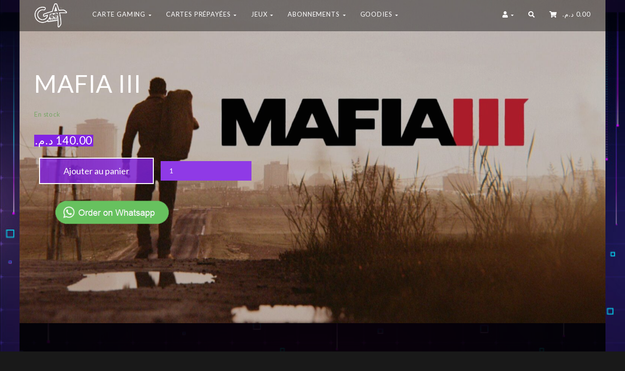

--- FILE ---
content_type: text/html; charset=UTF-8
request_url: https://geekmaroc.shop/produit/mafia-iii/
body_size: 19793
content:
<!DOCTYPE html><html lang="fr-FR"><head><meta http-equiv="X-UA-Compatible" content="IE=edge"><meta charset="UTF-8"><meta name="viewport" content="width=device-width, initial-scale=1"><meta name="description" content="Achetez vos cartes Playstation, Xbox, Itunes, Netflix, Spotify... Goodies et figurines Anime. Paiement sécurisé. Livraison instantanée. Prix incroyables."><meta name="keywords" content="Playstation, Playstation Plus, Xbox, Xbox live, Netflix, Spotify, Itunes, Nintendo, Steam, Fortnite, Pubg Mobile, Free Fire, Blizzard, Battle.net, Origin, Amazon, Razer, Minecraft, Uplay, Apple music, Apple, Mug, Figurine, Figurine pop, Souris, Clavier, Casque, Gaming, Games, Jeux vidéos, jeux, film animé, eshop, fifa, battlefield, sims 4, Google Play, Riot, League of legends, Valorant, carte prépayée, gift cards, gift card, goodies, capuche, anime, one piece, naruto, death note, carte cadeau, cartes cadeaux"><meta name="author" content="GEEK Maroc"><link rel="profile" href="//gmpg.org/xfn/11"><link rel="shortcut icon" href="https://geekmaroc.shop/wp-content/uploads/2017/06/WhatsApp-Image-2019-07-27-at-11.38.15.jpeg" /><meta name='robots' content='index, follow, max-image-preview:large, max-snippet:-1, max-video-preview:-1' /><style>img:is([sizes="auto" i], [sizes^="auto," i]) { contain-intrinsic-size: 3000px 1500px }</style><title>Mafia III - GEEK MAROC Shop</title><link rel="canonical" href="https://geekmaroc.shop/produit/mafia-iii/" /><meta property="og:locale" content="fr_FR" /><meta property="og:type" content="article" /><meta property="og:title" content="Mafia III - GEEK MAROC Shop" /><meta property="og:description" content="Dans la ville de New Bordeaux en 1968, le joueur incarne Lincoln Clay, un vétéran de la guerre du Vietnam, qui voit sa famille &lsquo;adoptive&rsquo; se faire massacrer par la mafia Italienne. Dans ce troisième opus de la série Mafia, Lincoln souhaite prendre sa revanche et s&rsquo;engage dans une guerre brutale contre les Italiens. Le [&hellip;]" /><meta property="og:url" content="https://geekmaroc.shop/produit/mafia-iii/" /><meta property="og:site_name" content="GEEK MAROC Shop" /><meta property="article:publisher" content="http://www.facebook.com/geeekmaroc" /><meta property="article:modified_time" content="2017-08-14T11:43:00+00:00" /><meta property="og:image" content="https://geekmaroc.shop/wp-content/uploads/2017/06/132.jpg" /><meta property="og:image:width" content="1920" /><meta property="og:image:height" content="1080" /><meta property="og:image:type" content="image/jpeg" /><meta name="twitter:card" content="summary_large_image" /><meta name="twitter:label1" content="Durée de lecture estimée" /><meta name="twitter:data1" content="1 minute" /> <script type="application/ld+json" class="yoast-schema-graph">{"@context":"https://schema.org","@graph":[{"@type":"WebPage","@id":"https://geekmaroc.shop/produit/mafia-iii/","url":"https://geekmaroc.shop/produit/mafia-iii/","name":"Mafia III - GEEK MAROC Shop","isPartOf":{"@id":"https://geekmaroc.shop/#website"},"primaryImageOfPage":{"@id":"https://geekmaroc.shop/produit/mafia-iii/#primaryimage"},"image":{"@id":"https://geekmaroc.shop/produit/mafia-iii/#primaryimage"},"thumbnailUrl":"https://geekmaroc.shop/wp-content/uploads/2017/06/132.jpg","datePublished":"2017-06-23T05:33:02+00:00","dateModified":"2017-08-14T11:43:00+00:00","breadcrumb":{"@id":"https://geekmaroc.shop/produit/mafia-iii/#breadcrumb"},"inLanguage":"fr-FR","potentialAction":[{"@type":"ReadAction","target":["https://geekmaroc.shop/produit/mafia-iii/"]}]},{"@type":"ImageObject","inLanguage":"fr-FR","@id":"https://geekmaroc.shop/produit/mafia-iii/#primaryimage","url":"https://geekmaroc.shop/wp-content/uploads/2017/06/132.jpg","contentUrl":"https://geekmaroc.shop/wp-content/uploads/2017/06/132.jpg","width":1920,"height":1080},{"@type":"BreadcrumbList","@id":"https://geekmaroc.shop/produit/mafia-iii/#breadcrumb","itemListElement":[{"@type":"ListItem","position":1,"name":"Accueil","item":"https://geekmaroc.shop/"},{"@type":"ListItem","position":2,"name":"Boutique","item":"https://geekmaroc.shop/boutique/"},{"@type":"ListItem","position":3,"name":"Mafia III"}]},{"@type":"WebSite","@id":"https://geekmaroc.shop/#website","url":"https://geekmaroc.shop/","name":"GEEK MAROC Shop","description":"Réference de fiabilité","publisher":{"@id":"https://geekmaroc.shop/#organization"},"potentialAction":[{"@type":"SearchAction","target":{"@type":"EntryPoint","urlTemplate":"https://geekmaroc.shop/?s={search_term_string}"},"query-input":"required name=search_term_string"}],"inLanguage":"fr-FR"},{"@type":"Organization","@id":"https://geekmaroc.shop/#organization","name":"GEEK Maroc","url":"https://geekmaroc.shop/","logo":{"@type":"ImageObject","inLanguage":"fr-FR","@id":"https://geekmaroc.shop/#/schema/logo/image/","url":"https://geekmaroc.shop/wp-content/uploads/2017/06/Logo-GEEK-Maroc.png","contentUrl":"https://geekmaroc.shop/wp-content/uploads/2017/06/Logo-GEEK-Maroc.png","width":1000,"height":1000,"caption":"GEEK Maroc"},"image":{"@id":"https://geekmaroc.shop/#/schema/logo/image/"},"sameAs":["http://www.facebook.com/geeekmaroc","http://www.instagram.com/geekmaroc"]}]}</script> <link rel='dns-prefetch' href='//www.googletagmanager.com' /><link rel='dns-prefetch' href='//fonts.googleapis.com' /><link rel='dns-prefetch' href='//pagead2.googlesyndication.com' /><link rel="alternate" type="application/rss+xml" title="GEEK MAROC Shop &raquo; Flux" href="https://geekmaroc.shop/feed/" /><link rel="alternate" type="application/rss+xml" title="GEEK MAROC Shop &raquo; Flux des commentaires" href="https://geekmaroc.shop/comments/feed/" /> <script>window._wpemojiSettings = {"baseUrl":"https:\/\/s.w.org\/images\/core\/emoji\/16.0.1\/72x72\/","ext":".png","svgUrl":"https:\/\/s.w.org\/images\/core\/emoji\/16.0.1\/svg\/","svgExt":".svg","source":{"concatemoji":"https:\/\/geekmaroc.shop\/wp-includes\/js\/wp-emoji-release.min.js?ver=6.8.3"}};
/*! This file is auto-generated */
!function(s,n){var o,i,e;function c(e){try{var t={supportTests:e,timestamp:(new Date).valueOf()};sessionStorage.setItem(o,JSON.stringify(t))}catch(e){}}function p(e,t,n){e.clearRect(0,0,e.canvas.width,e.canvas.height),e.fillText(t,0,0);var t=new Uint32Array(e.getImageData(0,0,e.canvas.width,e.canvas.height).data),a=(e.clearRect(0,0,e.canvas.width,e.canvas.height),e.fillText(n,0,0),new Uint32Array(e.getImageData(0,0,e.canvas.width,e.canvas.height).data));return t.every(function(e,t){return e===a[t]})}function u(e,t){e.clearRect(0,0,e.canvas.width,e.canvas.height),e.fillText(t,0,0);for(var n=e.getImageData(16,16,1,1),a=0;a<n.data.length;a++)if(0!==n.data[a])return!1;return!0}function f(e,t,n,a){switch(t){case"flag":return n(e,"\ud83c\udff3\ufe0f\u200d\u26a7\ufe0f","\ud83c\udff3\ufe0f\u200b\u26a7\ufe0f")?!1:!n(e,"\ud83c\udde8\ud83c\uddf6","\ud83c\udde8\u200b\ud83c\uddf6")&&!n(e,"\ud83c\udff4\udb40\udc67\udb40\udc62\udb40\udc65\udb40\udc6e\udb40\udc67\udb40\udc7f","\ud83c\udff4\u200b\udb40\udc67\u200b\udb40\udc62\u200b\udb40\udc65\u200b\udb40\udc6e\u200b\udb40\udc67\u200b\udb40\udc7f");case"emoji":return!a(e,"\ud83e\udedf")}return!1}function g(e,t,n,a){var r="undefined"!=typeof WorkerGlobalScope&&self instanceof WorkerGlobalScope?new OffscreenCanvas(300,150):s.createElement("canvas"),o=r.getContext("2d",{willReadFrequently:!0}),i=(o.textBaseline="top",o.font="600 32px Arial",{});return e.forEach(function(e){i[e]=t(o,e,n,a)}),i}function t(e){var t=s.createElement("script");t.src=e,t.defer=!0,s.head.appendChild(t)}"undefined"!=typeof Promise&&(o="wpEmojiSettingsSupports",i=["flag","emoji"],n.supports={everything:!0,everythingExceptFlag:!0},e=new Promise(function(e){s.addEventListener("DOMContentLoaded",e,{once:!0})}),new Promise(function(t){var n=function(){try{var e=JSON.parse(sessionStorage.getItem(o));if("object"==typeof e&&"number"==typeof e.timestamp&&(new Date).valueOf()<e.timestamp+604800&&"object"==typeof e.supportTests)return e.supportTests}catch(e){}return null}();if(!n){if("undefined"!=typeof Worker&&"undefined"!=typeof OffscreenCanvas&&"undefined"!=typeof URL&&URL.createObjectURL&&"undefined"!=typeof Blob)try{var e="postMessage("+g.toString()+"("+[JSON.stringify(i),f.toString(),p.toString(),u.toString()].join(",")+"));",a=new Blob([e],{type:"text/javascript"}),r=new Worker(URL.createObjectURL(a),{name:"wpTestEmojiSupports"});return void(r.onmessage=function(e){c(n=e.data),r.terminate(),t(n)})}catch(e){}c(n=g(i,f,p,u))}t(n)}).then(function(e){for(var t in e)n.supports[t]=e[t],n.supports.everything=n.supports.everything&&n.supports[t],"flag"!==t&&(n.supports.everythingExceptFlag=n.supports.everythingExceptFlag&&n.supports[t]);n.supports.everythingExceptFlag=n.supports.everythingExceptFlag&&!n.supports.flag,n.DOMReady=!1,n.readyCallback=function(){n.DOMReady=!0}}).then(function(){return e}).then(function(){var e;n.supports.everything||(n.readyCallback(),(e=n.source||{}).concatemoji?t(e.concatemoji):e.wpemoji&&e.twemoji&&(t(e.twemoji),t(e.wpemoji)))}))}((window,document),window._wpemojiSettings);</script> <link rel='stylesheet' id='ot-google-fonts-css' href='//fonts.googleapis.com/css?family=Lato:300,regular,700' media='all' /><style id='wp-emoji-styles-inline-css'>img.wp-smiley, img.emoji {
		display: inline !important;
		border: none !important;
		box-shadow: none !important;
		height: 1em !important;
		width: 1em !important;
		margin: 0 0.07em !important;
		vertical-align: -0.1em !important;
		background: none !important;
		padding: 0 !important;
	}</style><link rel='stylesheet' id='wp-block-library-css' href='https://geekmaroc.shop/wp-includes/css/dist/block-library/style.min.css?ver=6.8.3' media='all' /><style id='classic-theme-styles-inline-css'>/*! This file is auto-generated */
.wp-block-button__link{color:#fff;background-color:#32373c;border-radius:9999px;box-shadow:none;text-decoration:none;padding:calc(.667em + 2px) calc(1.333em + 2px);font-size:1.125em}.wp-block-file__button{background:#32373c;color:#fff;text-decoration:none}</style><link rel='stylesheet' id='awb-css' href='https://geekmaroc.shop/wp-content/plugins/advanced-backgrounds/assets/awb/awb.min.css?ver=1.11.4' media='all' /><link rel='stylesheet' id='wc-blocks-vendors-style-css' href='https://geekmaroc.shop/wp-content/plugins/woocommerce/packages/woocommerce-blocks/build/wc-blocks-vendors-style.css?ver=6.5.2' media='all' /><link rel='stylesheet' id='wc-blocks-style-css' href='https://geekmaroc.shop/wp-content/plugins/woocommerce/packages/woocommerce-blocks/build/wc-blocks-style.css?ver=6.5.2' media='all' /><style id='global-styles-inline-css'>:root{--wp--preset--aspect-ratio--square: 1;--wp--preset--aspect-ratio--4-3: 4/3;--wp--preset--aspect-ratio--3-4: 3/4;--wp--preset--aspect-ratio--3-2: 3/2;--wp--preset--aspect-ratio--2-3: 2/3;--wp--preset--aspect-ratio--16-9: 16/9;--wp--preset--aspect-ratio--9-16: 9/16;--wp--preset--color--black: #000000;--wp--preset--color--cyan-bluish-gray: #abb8c3;--wp--preset--color--white: #ffffff;--wp--preset--color--pale-pink: #f78da7;--wp--preset--color--vivid-red: #cf2e2e;--wp--preset--color--luminous-vivid-orange: #ff6900;--wp--preset--color--luminous-vivid-amber: #fcb900;--wp--preset--color--light-green-cyan: #7bdcb5;--wp--preset--color--vivid-green-cyan: #00d084;--wp--preset--color--pale-cyan-blue: #8ed1fc;--wp--preset--color--vivid-cyan-blue: #0693e3;--wp--preset--color--vivid-purple: #9b51e0;--wp--preset--gradient--vivid-cyan-blue-to-vivid-purple: linear-gradient(135deg,rgba(6,147,227,1) 0%,rgb(155,81,224) 100%);--wp--preset--gradient--light-green-cyan-to-vivid-green-cyan: linear-gradient(135deg,rgb(122,220,180) 0%,rgb(0,208,130) 100%);--wp--preset--gradient--luminous-vivid-amber-to-luminous-vivid-orange: linear-gradient(135deg,rgba(252,185,0,1) 0%,rgba(255,105,0,1) 100%);--wp--preset--gradient--luminous-vivid-orange-to-vivid-red: linear-gradient(135deg,rgba(255,105,0,1) 0%,rgb(207,46,46) 100%);--wp--preset--gradient--very-light-gray-to-cyan-bluish-gray: linear-gradient(135deg,rgb(238,238,238) 0%,rgb(169,184,195) 100%);--wp--preset--gradient--cool-to-warm-spectrum: linear-gradient(135deg,rgb(74,234,220) 0%,rgb(151,120,209) 20%,rgb(207,42,186) 40%,rgb(238,44,130) 60%,rgb(251,105,98) 80%,rgb(254,248,76) 100%);--wp--preset--gradient--blush-light-purple: linear-gradient(135deg,rgb(255,206,236) 0%,rgb(152,150,240) 100%);--wp--preset--gradient--blush-bordeaux: linear-gradient(135deg,rgb(254,205,165) 0%,rgb(254,45,45) 50%,rgb(107,0,62) 100%);--wp--preset--gradient--luminous-dusk: linear-gradient(135deg,rgb(255,203,112) 0%,rgb(199,81,192) 50%,rgb(65,88,208) 100%);--wp--preset--gradient--pale-ocean: linear-gradient(135deg,rgb(255,245,203) 0%,rgb(182,227,212) 50%,rgb(51,167,181) 100%);--wp--preset--gradient--electric-grass: linear-gradient(135deg,rgb(202,248,128) 0%,rgb(113,206,126) 100%);--wp--preset--gradient--midnight: linear-gradient(135deg,rgb(2,3,129) 0%,rgb(40,116,252) 100%);--wp--preset--font-size--small: 13px;--wp--preset--font-size--medium: 20px;--wp--preset--font-size--large: 36px;--wp--preset--font-size--x-large: 42px;--wp--preset--spacing--20: 0.44rem;--wp--preset--spacing--30: 0.67rem;--wp--preset--spacing--40: 1rem;--wp--preset--spacing--50: 1.5rem;--wp--preset--spacing--60: 2.25rem;--wp--preset--spacing--70: 3.38rem;--wp--preset--spacing--80: 5.06rem;--wp--preset--shadow--natural: 6px 6px 9px rgba(0, 0, 0, 0.2);--wp--preset--shadow--deep: 12px 12px 50px rgba(0, 0, 0, 0.4);--wp--preset--shadow--sharp: 6px 6px 0px rgba(0, 0, 0, 0.2);--wp--preset--shadow--outlined: 6px 6px 0px -3px rgba(255, 255, 255, 1), 6px 6px rgba(0, 0, 0, 1);--wp--preset--shadow--crisp: 6px 6px 0px rgba(0, 0, 0, 1);}:where(.is-layout-flex){gap: 0.5em;}:where(.is-layout-grid){gap: 0.5em;}body .is-layout-flex{display: flex;}.is-layout-flex{flex-wrap: wrap;align-items: center;}.is-layout-flex > :is(*, div){margin: 0;}body .is-layout-grid{display: grid;}.is-layout-grid > :is(*, div){margin: 0;}:where(.wp-block-columns.is-layout-flex){gap: 2em;}:where(.wp-block-columns.is-layout-grid){gap: 2em;}:where(.wp-block-post-template.is-layout-flex){gap: 1.25em;}:where(.wp-block-post-template.is-layout-grid){gap: 1.25em;}.has-black-color{color: var(--wp--preset--color--black) !important;}.has-cyan-bluish-gray-color{color: var(--wp--preset--color--cyan-bluish-gray) !important;}.has-white-color{color: var(--wp--preset--color--white) !important;}.has-pale-pink-color{color: var(--wp--preset--color--pale-pink) !important;}.has-vivid-red-color{color: var(--wp--preset--color--vivid-red) !important;}.has-luminous-vivid-orange-color{color: var(--wp--preset--color--luminous-vivid-orange) !important;}.has-luminous-vivid-amber-color{color: var(--wp--preset--color--luminous-vivid-amber) !important;}.has-light-green-cyan-color{color: var(--wp--preset--color--light-green-cyan) !important;}.has-vivid-green-cyan-color{color: var(--wp--preset--color--vivid-green-cyan) !important;}.has-pale-cyan-blue-color{color: var(--wp--preset--color--pale-cyan-blue) !important;}.has-vivid-cyan-blue-color{color: var(--wp--preset--color--vivid-cyan-blue) !important;}.has-vivid-purple-color{color: var(--wp--preset--color--vivid-purple) !important;}.has-black-background-color{background-color: var(--wp--preset--color--black) !important;}.has-cyan-bluish-gray-background-color{background-color: var(--wp--preset--color--cyan-bluish-gray) !important;}.has-white-background-color{background-color: var(--wp--preset--color--white) !important;}.has-pale-pink-background-color{background-color: var(--wp--preset--color--pale-pink) !important;}.has-vivid-red-background-color{background-color: var(--wp--preset--color--vivid-red) !important;}.has-luminous-vivid-orange-background-color{background-color: var(--wp--preset--color--luminous-vivid-orange) !important;}.has-luminous-vivid-amber-background-color{background-color: var(--wp--preset--color--luminous-vivid-amber) !important;}.has-light-green-cyan-background-color{background-color: var(--wp--preset--color--light-green-cyan) !important;}.has-vivid-green-cyan-background-color{background-color: var(--wp--preset--color--vivid-green-cyan) !important;}.has-pale-cyan-blue-background-color{background-color: var(--wp--preset--color--pale-cyan-blue) !important;}.has-vivid-cyan-blue-background-color{background-color: var(--wp--preset--color--vivid-cyan-blue) !important;}.has-vivid-purple-background-color{background-color: var(--wp--preset--color--vivid-purple) !important;}.has-black-border-color{border-color: var(--wp--preset--color--black) !important;}.has-cyan-bluish-gray-border-color{border-color: var(--wp--preset--color--cyan-bluish-gray) !important;}.has-white-border-color{border-color: var(--wp--preset--color--white) !important;}.has-pale-pink-border-color{border-color: var(--wp--preset--color--pale-pink) !important;}.has-vivid-red-border-color{border-color: var(--wp--preset--color--vivid-red) !important;}.has-luminous-vivid-orange-border-color{border-color: var(--wp--preset--color--luminous-vivid-orange) !important;}.has-luminous-vivid-amber-border-color{border-color: var(--wp--preset--color--luminous-vivid-amber) !important;}.has-light-green-cyan-border-color{border-color: var(--wp--preset--color--light-green-cyan) !important;}.has-vivid-green-cyan-border-color{border-color: var(--wp--preset--color--vivid-green-cyan) !important;}.has-pale-cyan-blue-border-color{border-color: var(--wp--preset--color--pale-cyan-blue) !important;}.has-vivid-cyan-blue-border-color{border-color: var(--wp--preset--color--vivid-cyan-blue) !important;}.has-vivid-purple-border-color{border-color: var(--wp--preset--color--vivid-purple) !important;}.has-vivid-cyan-blue-to-vivid-purple-gradient-background{background: var(--wp--preset--gradient--vivid-cyan-blue-to-vivid-purple) !important;}.has-light-green-cyan-to-vivid-green-cyan-gradient-background{background: var(--wp--preset--gradient--light-green-cyan-to-vivid-green-cyan) !important;}.has-luminous-vivid-amber-to-luminous-vivid-orange-gradient-background{background: var(--wp--preset--gradient--luminous-vivid-amber-to-luminous-vivid-orange) !important;}.has-luminous-vivid-orange-to-vivid-red-gradient-background{background: var(--wp--preset--gradient--luminous-vivid-orange-to-vivid-red) !important;}.has-very-light-gray-to-cyan-bluish-gray-gradient-background{background: var(--wp--preset--gradient--very-light-gray-to-cyan-bluish-gray) !important;}.has-cool-to-warm-spectrum-gradient-background{background: var(--wp--preset--gradient--cool-to-warm-spectrum) !important;}.has-blush-light-purple-gradient-background{background: var(--wp--preset--gradient--blush-light-purple) !important;}.has-blush-bordeaux-gradient-background{background: var(--wp--preset--gradient--blush-bordeaux) !important;}.has-luminous-dusk-gradient-background{background: var(--wp--preset--gradient--luminous-dusk) !important;}.has-pale-ocean-gradient-background{background: var(--wp--preset--gradient--pale-ocean) !important;}.has-electric-grass-gradient-background{background: var(--wp--preset--gradient--electric-grass) !important;}.has-midnight-gradient-background{background: var(--wp--preset--gradient--midnight) !important;}.has-small-font-size{font-size: var(--wp--preset--font-size--small) !important;}.has-medium-font-size{font-size: var(--wp--preset--font-size--medium) !important;}.has-large-font-size{font-size: var(--wp--preset--font-size--large) !important;}.has-x-large-font-size{font-size: var(--wp--preset--font-size--x-large) !important;}
:where(.wp-block-post-template.is-layout-flex){gap: 1.25em;}:where(.wp-block-post-template.is-layout-grid){gap: 1.25em;}
:where(.wp-block-columns.is-layout-flex){gap: 2em;}:where(.wp-block-columns.is-layout-grid){gap: 2em;}
:root :where(.wp-block-pullquote){font-size: 1.5em;line-height: 1.6;}</style><link rel='stylesheet' id='Order_on_whatsapp_style-css' href='https://geekmaroc.shop/wp-content/plugins/Order_On_Whatsapp/css/Order_on_whatsapp_style.css?ver=6.8.3' media='all' /><link rel='stylesheet' id='theme-my-login-css' href='https://geekmaroc.shop/wp-content/plugins/theme-my-login/assets/styles/theme-my-login.min.css?ver=7.1.12' media='all' /><link rel='stylesheet' id='vendocrat-paymentfont-css' href='https://geekmaroc.shop/wp-content/plugins/woocommerce-payment-methods/assets/css/paymentfont.min.css?ver=6.8.3' media='all' /><link rel='stylesheet' id='payment-methods-css' href='https://geekmaroc.shop/wp-content/plugins/woocommerce-payment-methods/assets/css/payment-methods.min.css?ver=6.8.3' media='all' /><link rel='stylesheet' id='woocommerce-layout-css' href='https://geekmaroc.shop/wp-content/plugins/woocommerce/assets/css/woocommerce-layout.css?ver=6.1.2' media='all' /><link rel='stylesheet' id='woocommerce-smallscreen-css' href='https://geekmaroc.shop/wp-content/plugins/woocommerce/assets/css/woocommerce-smallscreen.css?ver=6.1.2' media='only screen and (max-width: 768px)' /><link rel='stylesheet' id='woocommerce-general-css' href='https://geekmaroc.shop/wp-content/plugins/woocommerce/assets/css/woocommerce.css?ver=6.1.2' media='all' /><style id='woocommerce-inline-inline-css'>.woocommerce form .form-row .required { visibility: visible; }</style><link rel='stylesheet' id='aws-style-css' href='https://geekmaroc.shop/wp-content/plugins/advanced-woo-search/assets/css/common.min.css?ver=3.39' media='all' /><link rel='stylesheet' id='yith_wccl_frontend-css' href='https://geekmaroc.shop/wp-content/plugins/yith-color-and-label-variations-for-woocommerce/assets/css/frontend.css?ver=2.4.0' media='all' /><style id='yith_wccl_frontend-inline-css'>:root{
	--yith-wccl-form-colors_border: #ffffff;
	--yith-wccl-form-colors_accent: #448a85;
	--yith-wccl-form-colors-accent-hover: rgba(68,138,133,0.4);
	--yith-wccl-customization-color-swatches-size: 25px;
	--yith-wccl-customization-color-swatches-border-radius: 25px;
	--yith-wccl-customization-option-border-radius: 25px;
}</style><link rel='stylesheet' id='youplay-css' href='https://geekmaroc.shop/wp-content/themes/youplay/style.css?ver=3.8.0' media='all' /><link rel='stylesheet' id='bootstrap-css' href='https://geekmaroc.shop/wp-content/themes/youplay/assets/vendor/bootstrap/dist/css/bootstrap.min.css?ver=3.3.7' media='all' /><link rel='stylesheet' id='magnific-popup-css' href='https://geekmaroc.shop/wp-content/themes/youplay/assets/vendor/magnific-popup/dist/magnific-popup.css?ver=1.1.0' media='all' /><link rel='stylesheet' id='flickity-css' href='https://geekmaroc.shop/wp-content/themes/youplay/assets/vendor/flickity/dist/flickity.min.css?ver=2.2.1' media='all' /><link rel='stylesheet' id='youplay-custom-css' href='https://geekmaroc.shop/wp-content/uploads/nk-custom-styles/youplay-custom.min.css?ver=1635507555' media='all' /><style id='youplay-custom-inline-css'>/* Custom Typography */
body {
    font-family: Lato, sans-serif;
font-size: 14px;
letter-spacing: 0.06em;
line-height: 20px;
text-transform: ;
}
h1, .h1 {
    font-size: 50px;
letter-spacing: ;
line-height: 55px;
text-transform: ;
}
h2, .h2 {
    font-size: 30px;
letter-spacing: ;
line-height: 33px;
text-transform: ;
}
h3, .h3 {
    font-size: 24px;
letter-spacing: ;
line-height: 26px;
text-transform: ;
}
h4, .h4 {
    font-size: 18px;
letter-spacing: ;
line-height: 20px;
text-transform: ;
}
h5, .h5 {
    font-size: 14px;
letter-spacing: ;
line-height: 15px;
text-transform: ;
}
h6, .h6 {
    font-size: 12px;
letter-spacing: ;
line-height: 13px;
text-transform: ;
}
.youplay-banner .info h1,
.youplay-banner .info h2,
.youplay-banner .info .h1,
.youplay-banner .info .h2 {
    font-size: 50px;
letter-spacing: ;
line-height: 55px;
text-transform: uppercase;
}


/* Navigation Logo Width */
.navbar-youplay .navbar-brand {
    width: 89px;
}
.navbar-youplay.navbar-small .navbar-brand {
    width: 42px;
}
.navbar-youplay .navbar-brand img {
    width: 100%;
}


/* Boxed Content */
.content-wrap {
            max-width: 1200px;
    }


/* Custom Background */
body {
    background-image: url("https://geekmaroc.shop/wp-content/uploads/2017/06/3156596.jpg");background-size: cover;background-attachment: fixed;}
/* Content background image with opacity */
.content-wrap {
    background: rgba(0,0,0,0.88);}

/* User CSS */
/* custom css */</style><link rel='stylesheet' id='login-with-ajax-css' href='https://geekmaroc.shop/wp-content/themes/youplay/plugins/login-with-ajax/widget.css?ver=4.4' media='all' /> <script type="text/template" id="tmpl-variation-template"><div class="woocommerce-variation-description">{{{ data.variation.variation_description }}}</div>
	<div class="woocommerce-variation-price">{{{ data.variation.price_html }}}</div>
	<div class="woocommerce-variation-availability">{{{ data.variation.availability_html }}}</div></script> <script type="text/template" id="tmpl-unavailable-variation-template"><p>Désolé, ce produit n&rsquo;est pas disponible. Veuillez choisir une combinaison différente.</p></script> <script src="https://geekmaroc.shop/wp-includes/js/jquery/jquery.min.js?ver=3.7.1" id="jquery-core-js"></script> <script id="wc-add-to-cart-js-extra">var wc_add_to_cart_params = {"ajax_url":"\/wp-admin\/admin-ajax.php","wc_ajax_url":"\/?wc-ajax=%%endpoint%%","i18n_view_cart":"Voir le panier","cart_url":"https:\/\/geekmaroc.shop\/cart\/","is_cart":"","cart_redirect_after_add":"no"};</script> <script id="wcj-cart-customization-js-extra">var wcj_cart_customization = {"return_to_shop_button_text":"Retour \u00e0 la boutique"};</script> <script id="login-with-ajax-js-extra">var LWA = {"ajaxurl":"https:\/\/geekmaroc.shop\/wp-admin\/admin-ajax.php","off":""};</script> 
 <script async='async' src="https://www.googletagmanager.com/gtag/js?id=G-PXW6GJB6X5" id="google_gtagjs-js" async></script> <script id="google_gtagjs-js-after">window.dataLayer = window.dataLayer || [];function gtag(){dataLayer.push(arguments);}
gtag("set","linker",{"domains":["geekmaroc.shop"]});
gtag("js", new Date());
gtag("set", "developer_id.dZTNiMT", true);
gtag("config", "G-PXW6GJB6X5");</script> <link rel="https://api.w.org/" href="https://geekmaroc.shop/wp-json/" /><link rel="alternate" title="JSON" type="application/json" href="https://geekmaroc.shop/wp-json/wp/v2/product/1215" /><link rel="EditURI" type="application/rsd+xml" title="RSD" href="https://geekmaroc.shop/xmlrpc.php?rsd" /><meta name="generator" content="WordPress 6.8.3" /><meta name="generator" content="WooCommerce 6.1.2" /><link rel='shortlink' href='https://geekmaroc.shop/?p=1215' /><link rel="alternate" title="oEmbed (JSON)" type="application/json+oembed" href="https://geekmaroc.shop/wp-json/oembed/1.0/embed?url=https%3A%2F%2Fgeekmaroc.shop%2Fproduit%2Fmafia-iii%2F" /><link rel="alternate" title="oEmbed (XML)" type="text/xml+oembed" href="https://geekmaroc.shop/wp-json/oembed/1.0/embed?url=https%3A%2F%2Fgeekmaroc.shop%2Fproduit%2Fmafia-iii%2F&#038;format=xml" /><meta name="generator" content="Site Kit by Google 1.158.0" /> <noscript><style>.woocommerce-product-gallery{ opacity: 1 !important; }</style></noscript><meta name="google-site-verification" content="J7GXgxridWKCRa6ftHXWdmKqrtmYaiUPXRH4Mhji28c"><meta name="google-adsense-platform-account" content="ca-host-pub-2644536267352236"><meta name="google-adsense-platform-domain" content="sitekit.withgoogle.com"><meta name="generator" content="Powered by WPBakery Page Builder - drag and drop page builder for WordPress."/>  <script>( function( w, d, s, l, i ) {
				w[l] = w[l] || [];
				w[l].push( {'gtm.start': new Date().getTime(), event: 'gtm.js'} );
				var f = d.getElementsByTagName( s )[0],
					j = d.createElement( s ), dl = l != 'dataLayer' ? '&l=' + l : '';
				j.async = true;
				j.src = 'https://www.googletagmanager.com/gtm.js?id=' + i + dl;
				f.parentNode.insertBefore( j, f );
			} )( window, document, 'script', 'dataLayer', 'GTM-T8MFZCS' );</script>    <script async src="https://pagead2.googlesyndication.com/pagead/js/adsbygoogle.js?client=ca-pub-2697590894143380&amp;host=ca-host-pub-2644536267352236" crossorigin="anonymous"></script> <link rel="icon" href="https://geekmaroc.shop/wp-content/uploads/2017/06/cropped-GEEK-MAROC-LOGO-32x32.png" sizes="32x32" /><link rel="icon" href="https://geekmaroc.shop/wp-content/uploads/2017/06/cropped-GEEK-MAROC-LOGO-192x192.png" sizes="192x192" /><link rel="apple-touch-icon" href="https://geekmaroc.shop/wp-content/uploads/2017/06/cropped-GEEK-MAROC-LOGO-180x180.png" /><meta name="msapplication-TileImage" content="https://geekmaroc.shop/wp-content/uploads/2017/06/cropped-GEEK-MAROC-LOGO-270x270.png" /><style id="wp-custom-css">.woocommerce .woocommerce-ordering, .woocommerce-page .woocommerce-ordering {display:none};

.storefront-sorting select {display: none;}
.woocommerce-result-count {display: none;}

.product_meta .posted_in {display: none !important;}

.woocommerce .content-wrap div.product p.price{
	background-color: #8224e3;
	padding: 2px;
}
.single_add_to_cart_button{
	background-color: rgba(130, 36, 227, 0.8) ;
}
.cart .youplay-input{
	background-color: #8224e3;
}</style><noscript><style>.wpb_animate_when_almost_visible { opacity: 1; }</style></noscript></head><body class="wp-singular product-template-default single single-product postid-1215 wp-theme-youplay theme-youplay woocommerce woocommerce-page woocommerce-no-js group-blog wpb-js-composer js-comp-ver-6.7.0 vc_responsive"    data-start="background-position: 50% 25px;" data-end="background-position: 50% 0px;"> <noscript> <iframe src="https://www.googletagmanager.com/ns.html?id=GTM-T8MFZCS" height="0" width="0" style="display:none;visibility:hidden"></iframe> </noscript><nav class="navbar-youplay navbar navbar-default navbar-fixed-top "><div class="container"><div class="navbar-header"> <button type="button" class="navbar-toggle collapsed" data-toggle="off-canvas" data-target="#navbar" aria-expanded="false" aria-controls="navbar"> <span class="sr-only">Toggle navigation</span> <span class="icon-bar"></span> <span class="icon-bar"></span> <span class="icon-bar"></span> </button> <a class="navbar-brand" href="https://geekmaroc.shop"> <img width="500" height="375" src="https://geekmaroc.shop/wp-content/uploads/2017/06/Plan-de-travail-2-500x375.png" class="attachment-500x375 size-500x375" alt="" decoding="async" fetchpriority="high" /> </a></div><div id="navbar" class="navbar-collapse collapse"><ul id="menu-main-menu" class="nav navbar-nav"><li id="menu-item-33058" class="menu-item menu-item-type-taxonomy menu-item-object-product_cat menu-item-has-children dropdown dropdown-hover"><a class="dropdown-toggle" data-toggle="dropdown" href="https://geekmaroc.shop/categorie-produit/carte-prepayee-gaming/" role="button" aria-expanded="false">Carte Gaming <span class="caret"></span></a><div class='dropdown-menu'><ul role='menu'><li id="menu-item-16449" class="menu-item menu-item-type-taxonomy menu-item-object-product_cat menu-item-has-children dropdown dropdown-submenu"><a class="dropdown-toggle" data-toggle="dropdown" href="https://geekmaroc.shop/categorie-produit/carte-prepayee-gaming/playstation-carte-abonnement/" role="button" aria-expanded="false">Playstation</a><div class='dropdown-menu'><ul role='menu'><li id="menu-item-732" class="menu-item menu-item-type-taxonomy menu-item-object-product_cat"><a href="https://geekmaroc.shop/categorie-produit/carte-prepayee-gaming/playstation-carte-abonnement/code-playstation-network/" role="button" aria-expanded="false">Carte Playstation Network (PSN)</a></li><li id="menu-item-729" class="menu-item menu-item-type-taxonomy menu-item-object-product_cat"><a href="https://geekmaroc.shop/categorie-produit/carte-prepayee-gaming/playstation-carte-abonnement/playstation-plus/" role="button" aria-expanded="false">Playstation Plus</a></li><li id="menu-item-7144" class="menu-item menu-item-type-taxonomy menu-item-object-product_cat"><a href="https://geekmaroc.shop/categorie-produit/carte-prepayee-gaming/playstation-carte-abonnement/playstation-now/" role="button" aria-expanded="false">Playstation Now</a></li></ul></div></li><li id="menu-item-16450" class="menu-item menu-item-type-taxonomy menu-item-object-product_cat menu-item-has-children dropdown dropdown-submenu"><a class="dropdown-toggle" data-toggle="dropdown" href="https://geekmaroc.shop/categorie-produit/carte-prepayee-gaming/xbox-carte-abonnement/" role="button" aria-expanded="false">Xbox</a><div class='dropdown-menu'><ul role='menu'><li id="menu-item-738" class="menu-item menu-item-type-taxonomy menu-item-object-product_cat"><a href="https://geekmaroc.shop/categorie-produit/carte-prepayee-gaming/carte-xbox-maroc/" role="button" aria-expanded="false">Carte XBOX</a></li><li id="menu-item-730" class="menu-item menu-item-type-taxonomy menu-item-object-product_cat"><a href="https://geekmaroc.shop/categorie-produit/carte-prepayee-gaming/xbox-carte-abonnement/xbox-live-gold/" role="button" aria-expanded="false">Xbox Live Gold</a></li><li id="menu-item-7141" class="menu-item menu-item-type-taxonomy menu-item-object-product_cat"><a href="https://geekmaroc.shop/categorie-produit/carte-prepayee-gaming/xbox-carte-abonnement/xbox-game-pass/" role="button" aria-expanded="false">Xbox Game Pass</a></li></ul></div></li><li id="menu-item-16448" class="menu-item menu-item-type-taxonomy menu-item-object-product_cat menu-item-has-children dropdown dropdown-submenu"><a class="dropdown-toggle" data-toggle="dropdown" href="https://geekmaroc.shop/categorie-produit/carte-prepayee-gaming/nintendo-abonnement-carte-prepayee-maroc/" role="button" aria-expanded="false">Nintendo</a><div class='dropdown-menu'><ul role='menu'><li id="menu-item-736" class="menu-item menu-item-type-taxonomy menu-item-object-product_cat"><a href="https://geekmaroc.shop/categorie-produit/carte-prepayee-gaming/nintendo-abonnement-carte-prepayee-maroc/carte-nintendo-eshop/" role="button" aria-expanded="false">Carte Nintendo eShop</a></li><li id="menu-item-7142" class="menu-item menu-item-type-taxonomy menu-item-object-product_cat"><a href="https://geekmaroc.shop/categorie-produit/carte-prepayee-gaming/nintendo-abonnement-carte-prepayee-maroc/nintendo-switch-online/" role="button" aria-expanded="false">Nintendo Switch Online</a></li></ul></div></li><li id="menu-item-16451" class="menu-item menu-item-type-taxonomy menu-item-object-product_cat menu-item-has-children dropdown dropdown-submenu"><a class="dropdown-toggle" data-toggle="dropdown" href="https://geekmaroc.shop/categorie-produit/carte-prepayee-gaming/riot/" role="button" aria-expanded="false">Riot</a><div class='dropdown-menu'><ul role='menu'><li id="menu-item-735" class="menu-item menu-item-type-taxonomy menu-item-object-product_cat"><a href="https://geekmaroc.shop/categorie-produit/carte-prepayee-gaming/riot/league-of-legends/" role="button" aria-expanded="false">League Of Legends</a></li><li id="menu-item-16346" class="menu-item menu-item-type-taxonomy menu-item-object-product_cat"><a href="https://geekmaroc.shop/categorie-produit/carte-prepayee-gaming/riot/valorant-maroc/" role="button" aria-expanded="false">Carte Valorant</a></li></ul></div></li><li id="menu-item-737" class="menu-item menu-item-type-taxonomy menu-item-object-product_cat"><a href="https://geekmaroc.shop/categorie-produit/carte-prepayee-gaming/carte-steam-maroc/" role="button" aria-expanded="false">Carte Steam</a></li><li id="menu-item-37724" class="menu-item menu-item-type-taxonomy menu-item-object-product_cat"><a href="https://geekmaroc.shop/categorie-produit/jeux/roblox/" role="button" aria-expanded="false">Roblox</a></li><li id="menu-item-2143" class="menu-item menu-item-type-taxonomy menu-item-object-product_cat"><a href="https://geekmaroc.shop/categorie-produit/carte-prepayee-gaming/fortnite-maroc-vbucks/" role="button" aria-expanded="false">Fortnite</a></li><li id="menu-item-14155" class="menu-item menu-item-type-taxonomy menu-item-object-product_cat"><a href="https://geekmaroc.shop/categorie-produit/carte-prepayee-gaming/pubg-mobile-maroc/" role="button" aria-expanded="false">PUBG Mobile</a></li><li id="menu-item-22366" class="menu-item menu-item-type-taxonomy menu-item-object-product_cat"><a href="https://geekmaroc.shop/categorie-produit/carte-prepayee-gaming/free-fire/" role="button" aria-expanded="false">Free Fire</a></li><li id="menu-item-4086" class="menu-item menu-item-type-taxonomy menu-item-object-product_cat"><a href="https://geekmaroc.shop/categorie-produit/carte-prepayee-gaming/blizzard-maroc/" role="button" aria-expanded="false">Carte Blizzard</a></li><li id="menu-item-7131" class="menu-item menu-item-type-taxonomy menu-item-object-product_cat"><a href="https://geekmaroc.shop/categorie-produit/cartes-prepayees/carte-origin/" role="button" aria-expanded="false">Carte Origin</a></li></ul></div></li><li id="menu-item-731" class="menu-item menu-item-type-taxonomy menu-item-object-product_cat menu-item-has-children dropdown dropdown-hover"><a class="dropdown-toggle" data-toggle="dropdown" href="https://geekmaroc.shop/categorie-produit/cartes-prepayees/" role="button" aria-expanded="false">Cartes Prépayées <span class="caret"></span></a><div class='dropdown-menu'><ul role='menu'><li id="menu-item-734" class="menu-item menu-item-type-taxonomy menu-item-object-product_cat"><a href="https://geekmaroc.shop/categorie-produit/cartes-prepayees/cartes-google-play/" role="button" aria-expanded="false">Carte Google Play</a></li><li id="menu-item-733" class="menu-item menu-item-type-taxonomy menu-item-object-product_cat"><a href="https://geekmaroc.shop/categorie-produit/cartes-prepayees/carte-itunes/" role="button" aria-expanded="false">Carte iTunes</a></li><li id="menu-item-16371" class="menu-item menu-item-type-taxonomy menu-item-object-product_cat"><a href="https://geekmaroc.shop/categorie-produit/cartes-prepayees/carte-amazon/" role="button" aria-expanded="false">Carte Amazon</a></li><li id="menu-item-16426" class="menu-item menu-item-type-taxonomy menu-item-object-product_cat"><a href="https://geekmaroc.shop/categorie-produit/cartes-prepayees/carte-razer-gold/" role="button" aria-expanded="false">Carte Razer Gold</a></li></ul></div></li><li id="menu-item-739" class="menu-item menu-item-type-taxonomy menu-item-object-product_cat current-product-ancestor current-menu-parent current-product-parent menu-item-has-children dropdown dropdown-hover"><a class="dropdown-toggle" data-toggle="dropdown" href="https://geekmaroc.shop/categorie-produit/jeux/" role="button" aria-expanded="false">Jeux <span class="caret"></span></a><div class='dropdown-menu'><ul role='menu'><li id="menu-item-32004" class="menu-item menu-item-type-taxonomy menu-item-object-product_cat"><a href="https://geekmaroc.shop/categorie-produit/jeux/playstation-4/" role="button" aria-expanded="false">Playstation 4 / 5</a></li><li id="menu-item-743" class="menu-item menu-item-type-taxonomy menu-item-object-product_cat current-product-ancestor current-menu-parent current-product-parent"><a href="https://geekmaroc.shop/categorie-produit/jeux/steam/" role="button" aria-expanded="false">Steam</a></li><li id="menu-item-742" class="menu-item menu-item-type-taxonomy menu-item-object-product_cat"><a href="https://geekmaroc.shop/categorie-produit/jeux/origin/" role="button" aria-expanded="false">Origin</a></li><li id="menu-item-740" class="menu-item menu-item-type-taxonomy menu-item-object-product_cat"><a href="https://geekmaroc.shop/categorie-produit/jeux/battle-net/" role="button" aria-expanded="false">Battle.net</a></li><li id="menu-item-29237" class="menu-item menu-item-type-taxonomy menu-item-object-product_cat"><a href="https://geekmaroc.shop/categorie-produit/jeux/minecraft/" role="button" aria-expanded="false">Minecraft</a></li><li id="menu-item-744" class="menu-item menu-item-type-taxonomy menu-item-object-product_cat"><a href="https://geekmaroc.shop/categorie-produit/jeux/uplay/" role="button" aria-expanded="false">Uplay</a></li><li id="menu-item-741" class="menu-item menu-item-type-taxonomy menu-item-object-product_cat"><a href="https://geekmaroc.shop/categorie-produit/jeux/official-website/" role="button" aria-expanded="false">Official Website</a></li><li id="menu-item-759" class="menu-item menu-item-type-taxonomy menu-item-object-product_cat"><a href="https://geekmaroc.shop/categorie-produit/jeux/precommander/" role="button" aria-expanded="false">Précommander</a></li></ul></div></li><li id="menu-item-727" class="menu-item menu-item-type-taxonomy menu-item-object-product_cat menu-item-has-children dropdown dropdown-hover"><a class="dropdown-toggle" data-toggle="dropdown" href="https://geekmaroc.shop/categorie-produit/abonnements/" role="button" aria-expanded="false">Abonnements <span class="caret"></span></a><div class='dropdown-menu'><ul role='menu'><li id="menu-item-16382" class="menu-item menu-item-type-taxonomy menu-item-object-product_cat"><a href="https://geekmaroc.shop/categorie-produit/abonnements/apple-music/" role="button" aria-expanded="false">Apple Music</a></li><li id="menu-item-1804" class="menu-item menu-item-type-taxonomy menu-item-object-product_cat"><a href="https://geekmaroc.shop/categorie-produit/abonnements/netflix/" role="button" aria-expanded="false">Netflix</a></li><li id="menu-item-4080" class="menu-item menu-item-type-taxonomy menu-item-object-product_cat"><a href="https://geekmaroc.shop/categorie-produit/abonnements/spotify/" role="button" aria-expanded="false">Spotify</a></li><li id="menu-item-7134" class="menu-item menu-item-type-taxonomy menu-item-object-product_cat"><a href="https://geekmaroc.shop/categorie-produit/abonnements/origin-access-premier/" role="button" aria-expanded="false">Origin Access Premier</a></li><li id="menu-item-852" class="menu-item menu-item-type-taxonomy menu-item-object-product_cat"><a href="https://geekmaroc.shop/categorie-produit/abonnements/autres/" role="button" aria-expanded="false">Autres</a></li></ul></div></li><li id="menu-item-1529" class="menu-item menu-item-type-taxonomy menu-item-object-product_cat menu-item-has-children dropdown dropdown-hover"><a class="dropdown-toggle" data-toggle="dropdown" href="https://geekmaroc.shop/categorie-produit/goodies/" role="button" aria-expanded="false">Goodies <span class="caret"></span></a><div class='dropdown-menu'><ul role='menu'><li id="menu-item-11595" class="menu-item menu-item-type-taxonomy menu-item-object-product_cat"><a href="https://geekmaroc.shop/categorie-produit/goodies/figurine-pop/" role="button" aria-expanded="false">Figurine POP</a></li><li id="menu-item-1532" class="menu-item menu-item-type-taxonomy menu-item-object-product_cat menu-item-has-children dropdown dropdown-submenu"><a class="dropdown-toggle" data-toggle="dropdown" href="https://geekmaroc.shop/categorie-produit/goodies/t-shirt/" role="button" aria-expanded="false">T-shirts</a><div class='dropdown-menu'><ul role='menu'><li id="menu-item-6888" class="menu-item menu-item-type-taxonomy menu-item-object-product_cat"><a href="https://geekmaroc.shop/categorie-produit/goodies/t-shirt/anime-manga/" role="button" aria-expanded="false">Anime/Manga</a></li><li id="menu-item-6889" class="menu-item menu-item-type-taxonomy menu-item-object-product_cat"><a href="https://geekmaroc.shop/categorie-produit/goodies/t-shirt/film-serie/" role="button" aria-expanded="false">Film/Série</a></li><li id="menu-item-37595" class="menu-item menu-item-type-taxonomy menu-item-object-product_cat"><a href="https://geekmaroc.shop/categorie-produit/goodies/t-shirt/tshirt-gaming/" role="button" aria-expanded="false">Gaming</a></li><li id="menu-item-6891" class="menu-item menu-item-type-taxonomy menu-item-object-product_cat"><a href="https://geekmaroc.shop/categorie-produit/goodies/t-shirt/t-shirt-music/" role="button" aria-expanded="false">Music</a></li></ul></div></li><li id="menu-item-3196" class="menu-item menu-item-type-taxonomy menu-item-object-product_cat menu-item-has-children dropdown dropdown-submenu"><a class="dropdown-toggle" data-toggle="dropdown" href="https://geekmaroc.shop/categorie-produit/goodies/hoodie-capuchon/" role="button" aria-expanded="false">Hoodie / Capuchon</a><div class='dropdown-menu'><ul role='menu'><li id="menu-item-37593" class="menu-item menu-item-type-taxonomy menu-item-object-product_cat"><a href="https://geekmaroc.shop/categorie-produit/goodies/hoodie-capuchon/anime-capuche/" role="button" aria-expanded="false">Anime/Manga</a></li><li id="menu-item-37594" class="menu-item menu-item-type-taxonomy menu-item-object-product_cat"><a href="https://geekmaroc.shop/categorie-produit/goodies/hoodie-capuchon/capuche-gaming/" role="button" aria-expanded="false">Gaming</a></li><li id="menu-item-37591" class="menu-item menu-item-type-taxonomy menu-item-object-product_cat"><a href="https://geekmaroc.shop/categorie-produit/goodies/hoodie-capuchon/capuche-film-serie/" role="button" aria-expanded="false">Film/série</a></li></ul></div></li><li id="menu-item-32267" class="menu-item menu-item-type-taxonomy menu-item-object-product_cat"><a href="https://geekmaroc.shop/categorie-produit/goodies/mug/" role="button" aria-expanded="false">Mug</a></li><li id="menu-item-33101" class="menu-item menu-item-type-taxonomy menu-item-object-product_cat"><a href="https://geekmaroc.shop/categorie-produit/accessoires-gaming/souris-gaming/" role="button" aria-expanded="false">Souris</a></li></ul></div></li></ul><ul class="nav navbar-nav navbar-right"><li class="dropdown dropdown-hover dropdown-cart"> <a href="https://geekmaroc.shop/cart/" class="dropdown-toggle" data-toggle="dropdown" role="button" aria-expanded="false"> <i class="fa fa-shopping-cart"></i> <span class="nav_products_count badge bg-default mnl-10" style="display: none;"> 0 </span> &zwnj; <span class="nav_products_subtotal ml-5"> <span class="woocommerce-Price-amount amount"><bdi>0.00&nbsp;<span class="woocommerce-Price-currencySymbol">&#x62f;.&#x645;.</span></bdi></span> </span> </a><div class="dropdown-menu"><div class="widget_shopping_cart_content"><div class=""><div class="block-content ml-20 mr-20 mnb-10">Aucun produit dans le panier.</div></div></div></div></li></ul><ul class="nav navbar-nav navbar-right"><li class="search-toggle"><a href="javascript:void(0)" role="button" aria-expanded="false"><span class="fa fa-search"></span></a></li></ul><ul class="nav navbar-nav navbar-right"><li class="dropdown dropdown-hover dropdown-user"> <a href="javascript:void(0)" class="dropdown-toggle" data-toggle="dropdown" role="button" aria-expanded="false"> <i class="fa fa-user"></i> <span class="caret"></span> </a><div class="dropdown-menu"><div class="navbar-login-form"><div class="lwa lwa-default"><form class="lwa-form block-content" action="https://geekmaroc.shop/?template=modal" method="post"> <span class="lwa-status"></span><p> Username:</p><div class="youplay-input"> <input type="text" name="log" /></div><p> Password:</p><div class="youplay-input"> <input type="password" name="pwd" /></div> <script>document.addEventListener("DOMContentLoaded", function () {
                    jQuery(".mo_btn-mo").prop("disabled",false);
                    });</script> <script type="text/javascript">document.addEventListener("DOMContentLoaded", function () {
                jQuery(document).ready(function () {
                jQuery(".login-button").css("cursor", "pointer");
            });
                            });
			function mo_openid_on_consent_change(checkbox){
				if (! checkbox.checked) {
					jQuery('#mo_openid_consent_checkbox').val(1);
					jQuery(".mo_btn-mo").attr("disabled", true);
					jQuery(".login-button").addClass("dis");
				} else {
					jQuery('#mo_openid_consent_checkbox').val(0);
					jQuery(".mo_btn-mo").attr("disabled", false);
					jQuery(".login-button").removeClass("dis");
				}
			}

			var perfEntries = performance.getEntriesByType("navigation");

			if (perfEntries[0].type === "back_forward") {
				location.reload(true);
			}
			function HandlePopupResult(result) {
				window.location = "https://geekmaroc.shop";
			}
			function moOpenIdLogin(app_name,is_custom_app) {
				var current_url = window.location.href;
				var cookie_name = "redirect_current_url";
				var d = new Date();
				d.setTime(d.getTime() + (2 * 24 * 60 * 60 * 1000));
				var expires = "expires="+d.toUTCString();
				document.cookie = cookie_name + "=" + current_url + ";" + expires + ";path=/";

								var base_url = 'https://geekmaroc.shop';
				var request_uri = '/produit/mafia-iii/';
				var http = 'https://';
				var http_host = 'geekmaroc.shop';
				var default_nonce = 'a49336b107';
				var custom_nonce = 'c0878dbccb';
				if(is_custom_app == 'false'){
					if ( request_uri.indexOf('wp-login.php') !=-1){
						var redirect_url = base_url + '/?option=getmosociallogin&wp_nonce=' + default_nonce + '&app_name=';

					}else {
						var redirect_url = http + http_host + request_uri;
						if(redirect_url.indexOf('?') != -1){
							redirect_url = redirect_url +'&option=getmosociallogin&wp_nonce=' + default_nonce + '&app_name=';
						}
						else
						{
							redirect_url = redirect_url +'?option=getmosociallogin&wp_nonce=' + default_nonce + '&app_name=';
						}
					}

				}
				else {
					if ( request_uri.indexOf('wp-login.php') !=-1){
						var redirect_url = base_url + '/?option=oauthredirect&wp_nonce=' + custom_nonce + '&app_name=';


					}else {
						var redirect_url = http + http_host + request_uri;
						if(redirect_url.indexOf('?') != -1)
							redirect_url = redirect_url +'&option=oauthredirect&wp_nonce=' + custom_nonce + '&app_name=';
						else
							redirect_url = redirect_url +'?option=oauthredirect&wp_nonce=' + custom_nonce + '&app_name=';
					}

				}
				if( 0) {
					var myWindow = window.open(redirect_url + app_name, "", "width=700,height=620");
				}
				else{
					window.location.href = redirect_url + app_name;
				}
			}</script> <div class='mo-openid-app-icons'><p style='color:#FFFFFF;width: fit-content'> Connectez-vous :</p></div><div class='mo_image_id'> <a> <img src='https://geekmaroc.shop/wp-content/plugins/miniorange-login-openid/includes/images/miniOrange.png' class='mo_openid_image'> </a></div><div class="youplay-checkbox mb-15 ml-5"> <input type="checkbox" name="rememberme" value="forever" id="rememberme-lwa-1" tabindex="103"> <label for="rememberme-lwa-1">Remember Me</label></div> <button class="btn btn-sm ml-0 mr-0" name="wp-submit" id="lwa_wp-submit-1" tabindex="100"> Log In </button> <br> <input type="hidden" name="lwa_profile_link" value="1" /> <input type="hidden" name="login-with-ajax" value="login" /><p></p> <a class="lwa-links-remember no-fade" href="https://geekmaroc.shop/my-account/lost-password/?template=modal" title="Password Lost and Found">Lost password?</a> | <a href="https://geekmaroc.shop/?template=modal" class="lwa-links-register lwa-links-modal no-fade">Register</a></form><form class="lwa-remember block-content" action="https://geekmaroc.shop/my-account/lost-password/?template=modal" method="post" style="display:none;"><div> <span class="lwa-status"></span><table><tr><td> <strong>Forgotten Password</strong></td></tr><tr><td class="lwa-remember-email"><div class="youplay-input"> <input type="text" name="user_login" class="lwa-user-remember" value="Enter username or email" onfocus="if(this.value == 'Enter username or email'){this.value = '';}" onblur="if(this.value == ''){this.value = 'Enter username or email'}" /></div></td></tr><tr><td class="lwa-remember-buttons"> <button class="btn btn-sm">Get New Password</button> <a href="#" class="lwa-links-remember-cancel">Cancel</a> <input type="hidden" name="login-with-ajax" value="remember" /></td></tr></table></div></form><div class="lwa-register lwa-register-default lwa-modal modal-dialog" style="display:none;"><div class="modal-content"><div class="modal-header"> <button type="button" class="close lwa-modal-close"><span aria-hidden="true">&times;</span></button><h4 class="modal-title">Register</h4></div><div class="modal-body"><form class="lwa-register-form" action="https://geekmaroc.shop/?template=modal" method="post"><div> <span class="lwa-status"></span><p> Username:</p><div class="youplay-input"> <input type="text" name="user_login" id="user_login-1" class="input" size="20" tabindex="10" /></div><p> E-mail:</p><div class="youplay-input"> <input type="text" name="user_email" id="user_email-1" class="input" size="25" tabindex="20" /></div> <script>document.addEventListener("DOMContentLoaded", function () {
                    jQuery(".mo_btn-mo").prop("disabled",false);
                    });</script> <script type="text/javascript">document.addEventListener("DOMContentLoaded", function () {
                jQuery(document).ready(function () {
                jQuery(".login-button").css("cursor", "pointer");
            });
                            });
			function mo_openid_on_consent_change(checkbox){
				if (! checkbox.checked) {
					jQuery('#mo_openid_consent_checkbox').val(1);
					jQuery(".mo_btn-mo").attr("disabled", true);
					jQuery(".login-button").addClass("dis");
				} else {
					jQuery('#mo_openid_consent_checkbox').val(0);
					jQuery(".mo_btn-mo").attr("disabled", false);
					jQuery(".login-button").removeClass("dis");
				}
			}

			var perfEntries = performance.getEntriesByType("navigation");

			if (perfEntries[0].type === "back_forward") {
				location.reload(true);
			}
			function HandlePopupResult(result) {
				window.location = "https://geekmaroc.shop";
			}
			function moOpenIdLogin(app_name,is_custom_app) {
				var current_url = window.location.href;
				var cookie_name = "redirect_current_url";
				var d = new Date();
				d.setTime(d.getTime() + (2 * 24 * 60 * 60 * 1000));
				var expires = "expires="+d.toUTCString();
				document.cookie = cookie_name + "=" + current_url + ";" + expires + ";path=/";

								var base_url = 'https://geekmaroc.shop';
				var request_uri = '/produit/mafia-iii/';
				var http = 'https://';
				var http_host = 'geekmaroc.shop';
				var default_nonce = 'a49336b107';
				var custom_nonce = 'c0878dbccb';
				if(is_custom_app == 'false'){
					if ( request_uri.indexOf('wp-login.php') !=-1){
						var redirect_url = base_url + '/?option=getmosociallogin&wp_nonce=' + default_nonce + '&app_name=';

					}else {
						var redirect_url = http + http_host + request_uri;
						if(redirect_url.indexOf('?') != -1){
							redirect_url = redirect_url +'&option=getmosociallogin&wp_nonce=' + default_nonce + '&app_name=';
						}
						else
						{
							redirect_url = redirect_url +'?option=getmosociallogin&wp_nonce=' + default_nonce + '&app_name=';
						}
					}

				}
				else {
					if ( request_uri.indexOf('wp-login.php') !=-1){
						var redirect_url = base_url + '/?option=oauthredirect&wp_nonce=' + custom_nonce + '&app_name=';


					}else {
						var redirect_url = http + http_host + request_uri;
						if(redirect_url.indexOf('?') != -1)
							redirect_url = redirect_url +'&option=oauthredirect&wp_nonce=' + custom_nonce + '&app_name=';
						else
							redirect_url = redirect_url +'?option=oauthredirect&wp_nonce=' + custom_nonce + '&app_name=';
					}

				}
				if( 0) {
					var myWindow = window.open(redirect_url + app_name, "", "width=700,height=620");
				}
				else{
					window.location.href = redirect_url + app_name;
				}
			}</script> <div class='mo-openid-app-icons'><p style='color:#FFFFFF;width: fit-content'> Connectez-vous :</p></div><div class='mo_image_id'> <a> <img src='https://geekmaroc.shop/wp-content/plugins/miniorange-login-openid/includes/images/miniOrange.png' class='mo_openid_image'> </a></div><p> <em class="lwa-register-tip">A password will be e-mailed to you.</em></p> <button class="btn ml-3" name="wp-submit" id="wp-submit-1" tabindex="100">Register</button> <input type="hidden" name="login-with-ajax" value="register" /></div></form></div></div></div></div></div></div></li></ul><div class="nav navbar-nav navbar-right"></div></div></div></nav><section class="content-wrap "><div class="product"><div class="images"><div class='youplay-banner-store-main woocommerce-product-gallery__image youplay-banner-parallax youplay-banner youplay-banner-id-1 mid banner-top'><div class='image' data-speed='0.4'> <img width="1920" height="1080" src="https://geekmaroc.shop/wp-content/uploads/2017/06/132.jpg" class="jarallax-img wp-post-image" alt="" decoding="async" srcset="https://geekmaroc.shop/wp-content/uploads/2017/06/132.jpg 1920w, https://geekmaroc.shop/wp-content/uploads/2017/06/132-1600x900.jpg 1600w, https://geekmaroc.shop/wp-content/uploads/2017/06/132-300x169.jpg 300w, https://geekmaroc.shop/wp-content/uploads/2017/06/132-768x432.jpg 768w, https://geekmaroc.shop/wp-content/uploads/2017/06/132-1024x576.jpg 1024w" sizes="(max-width: 1920px) 100vw, 1920px" /></div><div class='info'><div><div class='container'><h1 class="h2 entry-title">Mafia III</h1><p class="stock in-stock">En stock</p><p class="price"><span class="woocommerce-Price-amount amount"><bdi>140.00&nbsp;<span class="woocommerce-Price-currencySymbol">&#x62f;.&#x645;.</span></bdi></span></p><form class="cart" action="https://geekmaroc.shop/produit/mafia-iii/" method="post" enctype='multipart/form-data'> <button type="submit" name="add-to-cart" value="1215" class="single_add_to_cart_button btn btn-default btn-lg"> Ajouter au panier </button> <label class="screen-reader-text" for="quantity_696caec8da115">Mafia III QUANTITÉ</label><div class="youplay-input dib va-m mb-0"> <input
 type="number"
 id="quantity_696caec8da115"
 class="input-text qty text"
 step="1"
 min="1"
 max=""
 name="quantity"
 value="1"
 title="Qty"
 size="4"
 placeholder=""
 inputmode="numeric" /></div></form><form class="Order_on_whatsapp_form"><ul class="Order_on_whatsapp_ul"> <a href="https://api.whatsapp.com/send?phone=212614419006&#038;text=%20Mafia%20III:%20https://geekmaroc.shop/produit/mafia-iii/"><li> <img type="image" src="https://geekmaroc.shop/wp-content/plugins/Order_On_Whatsapp/img/buttonOrder.png" ></img></li> </a></ul></form></div></div></div></div></div></div><div class="container youplay-store"><div class="row"><main id="main" class="site-main col-xs-12" role="main"><nav class="mb-20"><a href="https://geekmaroc.shop">Accueil</a> <span class="fa fa-angle-right"></span> <a href="https://geekmaroc.shop/categorie-produit/jeux/">Jeux</a> <span class="fa fa-angle-right"></span> <a href="https://geekmaroc.shop/categorie-produit/jeux/steam/">Steam</a> <span class="fa fa-angle-right"></span> Mafia III</nav><div class="woocommerce-notices-wrapper"></div><div id="product-1215" class="product type-product post-1215 status-publish first instock product_cat-jeux product_cat-steam has-post-thumbnail sale virtual purchasable product-type-simple"><div class="clearfix"></div><div id="tab-description"><h2 class="mt-0">Description</h2><h3>Dans la ville de New Bordeaux en 1968, le joueur incarne Lincoln Clay, un vétéran de la guerre du Vietnam, qui voit sa famille &lsquo;adoptive&rsquo; se faire massacrer par la mafia Italienne. Dans ce troisième opus de la série Mafia, Lincoln souhaite prendre sa revanche et s&rsquo;engage dans une guerre brutale contre les Italiens. Le joueur finira par perturber le pouvoir des mafias dans la ville mais à quel prix? De nombreux choix seront à sa portée pour construire son propre empire du crime afin de prendre le dessus contre les autres criminels et assouvir sa vengeance. Disponible sur PC.</h3></div><div id="tab-sharing"></div><div id="tab-additional_params"></div></div></main></div></div><h2 class="container">Related PRODUITs</h2><div class="clearfix"></div><div><div class=" row"></div></div><div class="youplay-carousel  youplay-carousel-size-4 "  data-stage-padding="70" data-item-padding="0" data-loop="true" data-dots="false" data-arrows="true"><a class="angled-img" href="https://geekmaroc.shop/produit/call-of-duty-world-war-ii-precommande/"><div class="img"> <img width="500" height="281" src="https://geekmaroc.shop/wp-content/uploads/2017/09/CODWWII-featured-image-1.jpg" class="attachment-500x375_crop size-500x375_crop" alt="" decoding="async" srcset="https://geekmaroc.shop/wp-content/uploads/2017/09/CODWWII-featured-image-1.jpg 1920w, https://geekmaroc.shop/wp-content/uploads/2017/09/CODWWII-featured-image-1-1600x900.jpg 1600w, https://geekmaroc.shop/wp-content/uploads/2017/09/CODWWII-featured-image-1-300x169.jpg 300w, https://geekmaroc.shop/wp-content/uploads/2017/09/CODWWII-featured-image-1-768x432.jpg 768w, https://geekmaroc.shop/wp-content/uploads/2017/09/CODWWII-featured-image-1-1024x576.jpg 1024w" sizes="(max-width: 500px) 100vw, 500px" /><div class="badge bg-default">-63%</div></div><div class="over-info"><div><div><h4>Call of Duty: World War II</h4><div class="rating " data-rating="0" title="Rated 0 out of 5"><div class="rating-front" style="width: 0%;"> <i class="fa fa-star"></i> <i class="fa fa-star"></i> <i class="fa fa-star"></i> <i class="fa fa-star"></i> <i class="fa fa-star"></i></div><div class="rating-back"> <i class="far fa-star"></i> <i class="far fa-star"></i> <i class="far fa-star"></i> <i class="far fa-star"></i> <i class="far fa-star"></i></div></div><div class="price"><span class="woocommerce-Price-amount amount"><bdi>290.00&nbsp;<span class="woocommerce-Price-currencySymbol">&#x62f;.&#x645;.</span></bdi></span></div></div></div></div> </a><a class="angled-img" href="https://geekmaroc.shop/produit/playerunknowns-battlegrounds/"><div class="img"> <img width="500" height="281" src="https://geekmaroc.shop/wp-content/uploads/2017/06/827439.jpg" class="attachment-500x375_crop size-500x375_crop" alt="" decoding="async" loading="lazy" srcset="https://geekmaroc.shop/wp-content/uploads/2017/06/827439.jpg 2218w, https://geekmaroc.shop/wp-content/uploads/2017/06/827439-1600x900.jpg 1600w, https://geekmaroc.shop/wp-content/uploads/2017/06/827439-300x169.jpg 300w, https://geekmaroc.shop/wp-content/uploads/2017/06/827439-768x432.jpg 768w, https://geekmaroc.shop/wp-content/uploads/2017/06/827439-1024x576.jpg 1024w" sizes="auto, (max-width: 500px) 100vw, 500px" /></div><div class="over-info"><div><div><h4>Playerunknown&rsquo;s Battlegrounds</h4><div class="rating " data-rating="0" title="Rated 0 out of 5"><div class="rating-front" style="width: 0%;"> <i class="fa fa-star"></i> <i class="fa fa-star"></i> <i class="fa fa-star"></i> <i class="fa fa-star"></i> <i class="fa fa-star"></i></div><div class="rating-back"> <i class="far fa-star"></i> <i class="far fa-star"></i> <i class="far fa-star"></i> <i class="far fa-star"></i> <i class="far fa-star"></i></div></div><div class="price"><span class="woocommerce-Price-amount amount"><bdi>390.00&nbsp;<span class="woocommerce-Price-currencySymbol">&#x62f;.&#x645;.</span></bdi></span></div></div></div></div> </a><a class="angled-img" href="https://geekmaroc.shop/produit/total-war-warhammer/"><div class="img"> <img width="500" height="281" src="https://geekmaroc.shop/wp-content/uploads/2017/06/cover.jpg" class="attachment-500x375_crop size-500x375_crop" alt="" decoding="async" loading="lazy" srcset="https://geekmaroc.shop/wp-content/uploads/2017/06/cover.jpg 1640w, https://geekmaroc.shop/wp-content/uploads/2017/06/cover-1600x900.jpg 1600w, https://geekmaroc.shop/wp-content/uploads/2017/06/cover-300x169.jpg 300w, https://geekmaroc.shop/wp-content/uploads/2017/06/cover-768x432.jpg 768w, https://geekmaroc.shop/wp-content/uploads/2017/06/cover-1024x576.jpg 1024w" sizes="auto, (max-width: 500px) 100vw, 500px" /><div class="badge bg-default">-44%</div></div><div class="over-info"><div><div><h4>Total War: Warhammer</h4><div class="rating " data-rating="0" title="Rated 0 out of 5"><div class="rating-front" style="width: 0%;"> <i class="fa fa-star"></i> <i class="fa fa-star"></i> <i class="fa fa-star"></i> <i class="fa fa-star"></i> <i class="fa fa-star"></i></div><div class="rating-back"> <i class="far fa-star"></i> <i class="far fa-star"></i> <i class="far fa-star"></i> <i class="far fa-star"></i> <i class="far fa-star"></i></div></div><div class="price"><span class="woocommerce-Price-amount amount"><bdi>210.00&nbsp;<span class="woocommerce-Price-currencySymbol">&#x62f;.&#x645;.</span></bdi></span></div></div></div></div> </a><a class="angled-img" href="https://geekmaroc.shop/produit/call-of-duty-modern-warfare/"><div class="img"> <img width="500" height="281" src="https://geekmaroc.shop/wp-content/uploads/2017/06/Call-of-Duty-Modern-Warfare-Remastered-PC.jpg" class="attachment-500x375_crop size-500x375_crop" alt="" decoding="async" loading="lazy" srcset="https://geekmaroc.shop/wp-content/uploads/2017/06/Call-of-Duty-Modern-Warfare-Remastered-PC.jpg 1892w, https://geekmaroc.shop/wp-content/uploads/2017/06/Call-of-Duty-Modern-Warfare-Remastered-PC-1600x900.jpg 1600w, https://geekmaroc.shop/wp-content/uploads/2017/06/Call-of-Duty-Modern-Warfare-Remastered-PC-300x169.jpg 300w, https://geekmaroc.shop/wp-content/uploads/2017/06/Call-of-Duty-Modern-Warfare-Remastered-PC-768x432.jpg 768w, https://geekmaroc.shop/wp-content/uploads/2017/06/Call-of-Duty-Modern-Warfare-Remastered-PC-1024x576.jpg 1024w" sizes="auto, (max-width: 500px) 100vw, 500px" /></div><div class="over-info"><div><div><h4>Call of Duty: Modern Warfare</h4><div class="rating " data-rating="0" title="Rated 0 out of 5"><div class="rating-front" style="width: 0%;"> <i class="fa fa-star"></i> <i class="fa fa-star"></i> <i class="fa fa-star"></i> <i class="fa fa-star"></i> <i class="fa fa-star"></i></div><div class="rating-back"> <i class="far fa-star"></i> <i class="far fa-star"></i> <i class="far fa-star"></i> <i class="far fa-star"></i> <i class="far fa-star"></i></div></div><div class="price"><span class="woocommerce-Price-amount amount"><bdi>130.00&nbsp;<span class="woocommerce-Price-currencySymbol">&#x62f;.&#x645;.</span></bdi></span></div></div></div></div> </a><a class="angled-img" href="https://geekmaroc.shop/produit/call-of-duty-black-ops-ii/"><div class="img"> <img width="500" height="281" src="https://geekmaroc.shop/wp-content/uploads/2017/06/Call-of-Duty-Black-Ops-II-Logo-scaled.jpg" class="attachment-500x375_crop size-500x375_crop" alt="" decoding="async" loading="lazy" srcset="https://geekmaroc.shop/wp-content/uploads/2017/06/Call-of-Duty-Black-Ops-II-Logo-scaled.jpg 2560w, https://geekmaroc.shop/wp-content/uploads/2017/06/Call-of-Duty-Black-Ops-II-Logo-1600x900.jpg 1600w, https://geekmaroc.shop/wp-content/uploads/2017/06/Call-of-Duty-Black-Ops-II-Logo-300x169.jpg 300w, https://geekmaroc.shop/wp-content/uploads/2017/06/Call-of-Duty-Black-Ops-II-Logo-768x432.jpg 768w, https://geekmaroc.shop/wp-content/uploads/2017/06/Call-of-Duty-Black-Ops-II-Logo-1024x576.jpg 1024w" sizes="auto, (max-width: 500px) 100vw, 500px" /></div><div class="over-info"><div><div><h4>Call of Duty: Black Ops II</h4><div class="rating " data-rating="0" title="Rated 0 out of 5"><div class="rating-front" style="width: 0%;"> <i class="fa fa-star"></i> <i class="fa fa-star"></i> <i class="fa fa-star"></i> <i class="fa fa-star"></i> <i class="fa fa-star"></i></div><div class="rating-back"> <i class="far fa-star"></i> <i class="far fa-star"></i> <i class="far fa-star"></i> <i class="far fa-star"></i> <i class="far fa-star"></i></div></div><div class="price"><span class="woocommerce-Price-amount amount"><bdi>520.00&nbsp;<span class="woocommerce-Price-currencySymbol">&#x62f;.&#x645;.</span></bdi></span></div></div></div></div> </a></div></section><div class="clearfix"></div><footer id="footer" class="youplay-footer-parallax"><div class="wrapper"><div class="custom-footer"><div class="references-brands"><div class="swiper brands-swiper"><div class="swiper-wrapper" id="brands"></div></div><style>.swiper {
        width: 100%;
    }

    .swiper-wrapper {
        width: 100%;
        height: 100%;
        display: flex;
        justify-content: start;
        align-items: center;
    }

    .swiper-slide {
        /* Center slide text vertically */
        display: -webkit-box;
        display: -ms-flexbox;
        display: -webkit-flex;
        display: flex;
        -webkit-box-pack: center;
        -ms-flex-pack: center;
        -webkit-justify-content: center;
        justify-content: center;
        -webkit-box-align: center;
        -ms-flex-align: center;
        -webkit-align-items: center;
        align-items: center;
        padding: 4px;
    }

    .brands-swiper .swiper-slide img {
        display: inline-block;
        width: 96px;
        height: 95%;
        object-fit: cover;
    }</style> <script type="text/javascript" src="https://geekmaroc.shop/wp-content/themes/youplay/geekmaroc_custom/swiper-bundle.min.js"></script> <script type="text/javascript">const slider_settings = {
        time: 3000, // 3 sec
        item_width: 100, //px
        steps: 2, // go to next one by x steps
        show_md: 10,
    };

    // images should be placed in this directory: wp-content/themes/youplay/geekmaroc_custom/images/
    const brandsImg = [ // links to br 
        "2WLS-logo.png",
        "anfa-place-logo.png",
        "bmce-logo.png",
        "bimo-logo.png",
        "credit-agricole-maroc-logo.png",
        "dxc-logo.png",
        "electroplanet-logo.png",
        "fnac-logo.png",
        "inwi.png",
        "ligue1-logo.png",
        "marina-mall-logo.png",
        "mega-mall-logo.png",
        "morocco-mall-logo.png",
        "nrj-logo.png",
        "sg-logo.png",
        "xhub-logo.png",
        "xiaomi-logo.png",
    ];

    const brands = document.getElementById('brands');
    brandsImg.forEach(brand => {
        let swiper_slider = document.createElement('div');
        swiper_slider.className += "swiper-slide";
        let brandItem = document.createElement('img');
        brandItem.src = "https://geekmaroc.shop/wp-content/themes/youplay/geekmaroc_custom/images/refs/" + brand;
        swiper_slider.appendChild(brandItem);
        brands.appendChild(swiper_slider);
    });
    var swiper = new Swiper(".brands-swiper", {
        slidesPerView: 12,
        spaceBetween: 30,
        loop: true,
        autoplay: {
            delay: 2500,
            disableOnInteraction: false,
        },
        breakpoints: {
            // when window width is >= 320px
            320: {
                slidesPerView: 4,
            },
            // when window width is >= 480px
            480: {
                slidesPerView: 6,
            },
            // when window width is >= 640px
            900: {
                slidesPerView: 12,

            }
        }
    });</script> <style>@import url('https://geekmaroc.shop/wp-content/themes/youplay/geekmaroc_custom/swiper-style.css');</style></div><div class="footer-content"><div class="mario-overlay"> <img class="mario-carachter" src="https://geekmaroc.shop/wp-content/themes/youplay/geekmaroc_custom/images/mario-blink.png" /></div><div class="footer-main row m-0"><div class="footer-block footer-links"> <a class="footer-custom-link" href="https://geekmaroc.shop/paiement/">Paiement</a> <a class="footer-custom-link" href="https://geekmaroc.shop/politique-de-confidentialite/">Politique de confidentialité</a> <a class="footer-custom-link" href="https://geekmaroc.shop/rendez-nous-visite/">Rendez-nous visite</a> <a class="footer-custom-link" href="https://geekmaroc.shop/nous-contacter/">Nous contacter</a> <a class="footer-custom-link" href="https://geekmaroc.shop/nous-contacter/">B2B</a></div><div class="footer-block"><h3 class="footer-title m-0">S'inscrire a notre newsletter</h3><p>pour rester au courant de nos actualités,<br>inscrivez-vous à notre newsletter.</p><form id="newsLeterForm" action="https://geekmaroc.shop/wp-content/themes/youplay/geekmaroc_custom/newsletter.php" method="POST"> <input class="input-mail" type="email" id="email" name="mail" placeholder="Entrez votre adresse email"> <input class="submit-mail" type="submit" value="s'inscrire"></form></div><div class="footer-block"><h3 class="footer-title m-0">Suivez-nous</h3><div class="socials-row"> <a href="https://www.twitch.tv/geekmaroctv"> <img width="24px" height="24px" src="https://geekmaroc.shop/wp-content/themes/youplay/geekmaroc_custom/images/twitch.png"> </a> <a href="https://facebook.com/geekmarocshop/"> <img width="24px" height="24px" src="https://geekmaroc.shop/wp-content/themes/youplay/geekmaroc_custom/images/facebook.png"> </a> <a href="https://www.linkedin.com/company/geek-maroc"> <img width="24px" height="24px" src="https://geekmaroc.shop/wp-content/themes/youplay/geekmaroc_custom/images/linkedin.png"> </a></div><div class="socials-row"> <a href="https://www.instagram.com/geekmaroc.shop/"> <img width="24px" height="24px" src="https://geekmaroc.shop/wp-content/themes/youplay/geekmaroc_custom/images/instagram.png"> </a> <a href="https://www.youtube.com/channel/UCVU1pdZPzKop9GWCEJKJ_RA/featured"> <img width="28px" height="24px" src="https://geekmaroc.shop/wp-content/themes/youplay/geekmaroc_custom/images/youtube.png"> </a></div><div class="google-review" onclick="window.open(' https://g.page/r/CRFH-3ycdWZCEAg/review')"> <img width="24px" height="24px" src="https://geekmaroc.shop/wp-content/themes/youplay/geekmaroc_custom/images/google-logo.png" /><div class="stars-container"><h4 class="review-title m-0">Laissez votre avis</h4> <img height="16px" src="https://geekmaroc.shop/wp-content/themes/youplay/geekmaroc_custom/images/stars.png" /></div><h3 class="rate-value m-0">4.7/5</h3> <img src="https://geekmaroc.shop/wp-content/themes/youplay/geekmaroc_custom/images/chevron-right-solid.png" /></div></div></div><div class="footer-copyrights"><h5 class="m-0">Copyright © <script>document.write(new Date().getFullYear())</script>. Tous les droits sont réservés geekmaroc.com - St.GEEKMAROC - Casablanca</h5><div class="paiement-cards"> <img width="18px" src="https://geekmaroc.shop/wp-content/themes/youplay/geekmaroc_custom/images/tijjari.png" /> <img width="18px" src="https://geekmaroc.shop/wp-content/themes/youplay/geekmaroc_custom/images/lbp.png" /> <img src="https://geekmaroc.shop/wp-content/themes/youplay/geekmaroc_custom/images/wafacash.png" /> <img src="https://geekmaroc.shop/wp-content/themes/youplay/geekmaroc_custom/images/cih-bank.png" /> <img width="18px" src="https://geekmaroc.shop/wp-content/themes/youplay/geekmaroc_custom/images/elbarid.png" /> <img src="https://geekmaroc.shop/wp-content/themes/youplay/geekmaroc_custom/images/visa-mastercard.png" /></div></div></div></div> <script src="https://cdnjs.cloudflare.com/ajax/libs/moment.js/2.29.1/moment.min.js" integrity="sha512-qTXRIMyZIFb8iQcfjXWCO8+M5Tbc38Qi5WzdPOYZHIlZpzBHG3L3by84BBBOiRGiEb7KKtAOAs5qYdUiZiQNNQ==" crossorigin="anonymous" referrerpolicy="no-referrer"></script> <script type="text/javascript">// window.onresize = windowResized;
                newsFormLetter = document.getElementById('newsLeterForm');
                newsFormLetter.addEventListener('submit', function(event) {
                    event.preventDefault();
                    const mail = document.getElementById('email').value;
                    sendData();
                    document.getElementById('email').value = "";
                });

                function sendData() {
                    let xhttp = new XMLHttpRequest();
                    let data = new FormData(newsFormLetter);


                    // Definissez ce qui se passe en cas d'erreur
                    xhttp.addEventListener("error", function(event) {
                        alert('Oups! Quelque chose s\'est mal passé.');
                    });

                    xhttp.open("POST", newsFormLetter.action);

                    // Les données envoyées sont ce que l'utilisateur a mis dans le formulaire
                    xhttp.send(data);
                }</script> </div><style type="text/css">/** Custom footer */
            @media only screen and (max-width: 600px) {
                .footer-copyrights {
                    flex-direction: column-reverse !important;
                    justify-content: center !important;
                    height: 80px !important;
                    padding: 4px !important;
                }

                .footer-copyrights h5 {
                    font-size: 9px;
                    text-align: center;
                    margin-top: 1em !important;
                }

                .footer-copyrights .paiement-cards {
                    width: 100% !important;
                }

                .footer-content .footer-main {
                    display: flex !important;
                    flex-direction: column !important;
                    justify-content: start !important;
                    padding-inline: 1em !important;
                }

                .footer-content .footer-main .google-review {
                    width: 100% !important;
                }

                .custom-footer .footer-content .mario-overlay {
                    right: 0 !important;
                    display: flex !important;
                    justify-content: end !important;
                    top: 15% !important;
                    left: unset;

                }

                .custom-footer .footer-content .mario-overlay .mario-carachter {
                    -webkit-transform: scaleX(-1) !important;
                    -moz-transform: scaleX(-1) !important;
                    -ms-transform: scaleX(-1) !important;
                    transform: scaleX(-1) !important;
                    width: 80px !important;
                    height: 80px !important;
                }

                .footer-block {
                    margin-block: 10px !important;
                    width: 100% !important;
                }

                .socials-row img {
                    width: 18px !important;
                    height: 18px !important;
                }

                .socials-row:last-child img:last-child {
                    width: 22px !important;
                }
            }

            @media only screen and (min-width: 600px) and (max-width: 992px) {
                .footer-copyrights {
                    flex-direction: column-reverse !important;
                    justify-content: center !important;
                    height: 80px !important;
                    padding: 4px !important;
                }

                .footer-copyrights h5 {
                    font-size: 9px;
                    text-align: center;
                    margin-top: 1em !important;
                }

                .footer-copyrights .paiement-cards {
                    width: 100% !important;
                }

                .footer-content .footer-main {
                    display: flex !important;
                    flex-direction: column !important;
                    justify-content: start !important;
                    padding-inline: 1em !important;
                }

                .footer-content .footer-main .google-review {
                    width: 50% !important;
                    justify-content: space-between;
                }

                .custom-footer .footer-content .mario-overlay {
                    right: 0 !important;
                    display: flex !important;
                    justify-content: end !important;
                    top: 15% !important;

                }

                .custom-footer .footer-content .mario-overlay .mario-carachter {
                    -webkit-transform: scaleX(-1) !important;
                    transform: scaleX(-1) !important;
                    width: 80px !important;
                    height: 80px !important;
                }

                .footer-block {
                    margin-block: 10px !important;
                    width: 100% !important;
                }

                .socials-row img {
                    width: 18px !important;
                    height: 18px !important;
                }

                .socials-row:last-child img:last-child {
                    width: 22px !important;
                }
            }

            .custom-footer {
                position: relative;
                width: 100%;
                height: auto;
                margin-top: 100px;
            }

            .references-brands {
                position: absolute;
                background-color: #323030;
                border-radius: 6px;
                width: calc(100% - 4rem);
                height: 100px;
                margin: auto;
                z-index: 1;
                top: -50px;
                right: 2rem;
                left: 2rem;
                overflow: hidden;
                border-inline: 1em solid #323030;
                display: flex;
                align-items: center;
                justify-content: center;
            }

            .footer-content {
                position: relative;
                height: 100%;
                width: 100%;
                background-color: rgba(130, 36, 227, 1);
            }

            .mario-overlay {
                position: absolute;
                left: 0;
                top: 25%;
                width: auto;
                height: auto;
                z-index: 4;
                user-select: none;
                -ms-user-select: none;
                -webkit-user-select: none;
                -moz-user-select: none;
            }

            .footer-content .footer-main {
                padding-block: 70px;
                padding-inline: 16rem;
                display: flex;
                justify-content: space-between;
                align-items: start;
            }

            .footer-links {
                display: flex;
                flex-direction: column;
                gap: 10px;
                flex-wrap: wrap;
            }

            .footer-custom-link {
                text-decoration: none;
                font-family: Roboto, sans-serif;
                font-weight: bold;
                line-height: normal;
                font-size: 14px;
                letter-spacing: 1.2px;
            }

            .footer-custom-link:hover {
                text-decoration: none;
                color: white;
                transform: scale(1.01);
            }

            .footer-title {
                font-family: Roboto, sans-serif;
                font-weight: bolder;
            }

            .input-mail {
                border-radius: none;
                outline: none;
                border: none;
                width: 65%;
            }

            .submit-mail {
                border-radius: none;
                color: white;
                background-color: #323030;
                outline: none;
                border: none;
                padding-inline: 1em;
                width: auto;
            }

            .socials-row {
                display: flex;
                justify-content: start;
                align-items: center;
            }

            .socials-row {
                margin-block: 2rem;
            }

            .socials-row a {
                margin-right: 6rem;
            }

            .google-review {
                display: flex;
                justify-content: space-around;
                align-items: center;
                background-color: white;
                width: 120%;
                border-radius: 4px;
                padding: 0.5em;
                cursor: pointer;
            }

            .google-review:hover {
                transform: scale(1.01);
                transform: translateX(2px);
                filter: drop-shadow(0 0 0.1rem black);
            }

            .google-review img:first-child {
                width: 32px;
                height: 32px;
            }

            .google-review .stars-container img {
                height: 16px;
                width: 75%;
            }

            .review-title {
                color: black;
                font-size: 12pt;
            }

            .rate-value {
                color: black;
                font-weight: bolder;
                font-family: Roboto, sans-serif;
            }

            .footer-copyrights {
                background-color: black;
                width: 100%;
                height: 50px;
                color: white;
                display: flex;
                justify-content: space-between;
                align-items: center;
                padding: 1em;
            }

            .paiement-cards {
                display: flex;
                justify-content: space-around;
                align-items: center;
                width: 25%;
                display: flex;
                justify-content: space-around;
                align-items: center;
            }

            .paiement-cards img {
                height: 18px;
            }

            #jarallax-container-0 {
                background-color: #060606 !important;
            }

            /** Custom footer */</style></footer><div class="search-block"> <a href="#" class="search-toggle glyphicon glyphicon-remove"></a><div class="aws-container" data-url="/?wc-ajax=aws_action" data-siteurl="https://geekmaroc.shop" data-lang="" data-show-loader="true" data-show-more="true" data-show-page="true" data-ajax-search="true" data-show-clear="true" data-mobile-screen="false" data-use-analytics="false" data-min-chars="1" data-buttons-order="3" data-timeout="300" data-is-mobile="false" data-page-id="1215" data-tax="" ><form class="aws-search-form" action="https://geekmaroc.shop/" method="get" role="search" ><div class="aws-wrapper"><label class="aws-search-label" for="696caec8ef4d5">Recherche</label><input type="search" name="s" id="696caec8ef4d5" value="" class="aws-search-field" placeholder="Recherche" autocomplete="off" /><input type="hidden" name="post_type" value="product"><input type="hidden" name="type_aws" value="true"><div class="aws-search-clear"><span>×</span></div><div class="aws-loader"></div></div><div class="aws-search-btn aws-form-btn"><span class="aws-search-btn_icon"><svg focusable="false" xmlns="http://www.w3.org/2000/svg" viewBox="0 0 24 24" width="24px"><path d="M15.5 14h-.79l-.28-.27C15.41 12.59 16 11.11 16 9.5 16 5.91 13.09 3 9.5 3S3 5.91 3 9.5 5.91 16 9.5 16c1.61 0 3.09-.59 4.23-1.57l.27.28v.79l5 4.99L20.49 19l-4.99-5zm-6 0C7.01 14 5 11.99 5 9.5S7.01 5 9.5 5 14 7.01 14 9.5 11.99 14 9.5 14z"></path></svg></span></div></form></div></div>  <script type="speculationrules">{"prefetch":[{"source":"document","where":{"and":[{"href_matches":"\/*"},{"not":{"href_matches":["\/wp-*.php","\/wp-admin\/*","\/wp-content\/uploads\/*","\/wp-content\/*","\/wp-content\/plugins\/*","\/wp-content\/themes\/youplay\/*","\/*\\?(.+)"]}},{"not":{"selector_matches":"a[rel~=\"nofollow\"]"}},{"not":{"selector_matches":".no-prefetch, .no-prefetch a"}}]},"eagerness":"conservative"}]}</script> <script type="application/ld+json">{"@context":"https:\/\/schema.org\/","@graph":[{"@context":"https:\/\/schema.org\/","@type":"BreadcrumbList","itemListElement":[{"@type":"ListItem","position":1,"item":{"name":"Accueil","@id":"https:\/\/geekmaroc.shop"}},{"@type":"ListItem","position":2,"item":{"name":"Jeux","@id":"https:\/\/geekmaroc.shop\/categorie-produit\/jeux\/"}},{"@type":"ListItem","position":3,"item":{"name":"Steam","@id":"https:\/\/geekmaroc.shop\/categorie-produit\/jeux\/steam\/"}},{"@type":"ListItem","position":4,"item":{"name":"Mafia III","@id":"https:\/\/geekmaroc.shop\/produit\/mafia-iii\/"}}]},{"@context":"https:\/\/schema.org\/","@type":"Product","@id":"https:\/\/geekmaroc.shop\/produit\/mafia-iii\/#product","name":"Mafia III","url":"https:\/\/geekmaroc.shop\/produit\/mafia-iii\/","description":"Dans la ville de New Bordeaux en 1968, le joueur incarne Lincoln Clay, un v\u00e9t\u00e9ran de la guerre du Vietnam, qui voit sa famille 'adoptive' se faire massacrer par la mafia Italienne. Dans ce troisi\u00e8me opus de la s\u00e9rie Mafia, Lincoln souhaite prendre sa revanche et s'engage dans une guerre brutale contre les Italiens. Le joueur finira par perturber le pouvoir des mafias dans la ville mais \u00e0 quel prix? De nombreux choix seront \u00e0 sa port\u00e9e pour construire son propre empire du crime afin de prendre le dessus contre les autres criminels et assouvir sa vengeance. Disponible sur PC.","image":"https:\/\/geekmaroc.shop\/wp-content\/uploads\/2017\/06\/132.jpg","sku":1215,"offers":[{"@type":"Offer","price":"140.00","priceValidUntil":"2027-12-31","priceSpecification":{"price":"140.00","priceCurrency":"MAD","valueAddedTaxIncluded":"false"},"priceCurrency":"MAD","availability":"http:\/\/schema.org\/InStock","url":"https:\/\/geekmaroc.shop\/produit\/mafia-iii\/","seller":{"@type":"Organization","name":"GEEK MAROC Shop","url":"https:\/\/geekmaroc.shop"}}]}]}</script> <script type="text/javascript">(function () {
			var c = document.body.className;
			c = c.replace(/woocommerce-no-js/, 'woocommerce-js');
			document.body.className = c;
		})();</script> <script id="awb-js-extra">var AWB = {"version":"1.11.4","settings":{"disable_parallax":["everywhere"],"disable_video":[],"full_width_fallback":true}};</script> <script id="theme-my-login-js-extra">var themeMyLogin = {"action":"","errors":[]};</script> <script id="wc-single-product-js-extra">var wc_single_product_params = {"i18n_required_rating_text":"Veuillez s\u00e9lectionner une note","review_rating_required":"yes","flexslider":{"rtl":false,"animation":"slide","smoothHeight":true,"directionNav":false,"controlNav":"thumbnails","slideshow":false,"animationSpeed":500,"animationLoop":false,"allowOneSlide":false},"zoom_enabled":"","zoom_options":[],"photoswipe_enabled":"","photoswipe_options":{"shareEl":false,"closeOnScroll":false,"history":false,"hideAnimationDuration":0,"showAnimationDuration":0},"flexslider_enabled":""};</script> <script id="woocommerce-js-extra">var woocommerce_params = {"ajax_url":"\/wp-admin\/admin-ajax.php","wc_ajax_url":"\/?wc-ajax=%%endpoint%%"};</script> <script id="wc-cart-fragments-js-extra">var wc_cart_fragments_params = {"ajax_url":"\/wp-admin\/admin-ajax.php","wc_ajax_url":"\/?wc-ajax=%%endpoint%%","cart_hash_key":"wc_cart_hash_517cb788c4f51d4e626d058e78a4ca91","fragment_name":"wc_fragments_517cb788c4f51d4e626d058e78a4ca91","request_timeout":"5000"};</script> <script id="aws-script-js-extra">var aws_vars = {"sale":"Sale!","sku":"SKU: ","showmore":"Voir tous les r\u00e9sultats","noresults":"Rien trouv\u00e9"};</script> <script id="wp-util-js-extra">var _wpUtilSettings = {"ajax":{"url":"\/wp-admin\/admin-ajax.php"}};</script> <script id="wc-add-to-cart-variation-js-extra">var wc_add_to_cart_variation_params = {"wc_ajax_url":"\/?wc-ajax=%%endpoint%%","i18n_no_matching_variations_text":"D\u00e9sol\u00e9, aucun produit ne r\u00e9pond \u00e0 vos crit\u00e8res. Veuillez choisir une combinaison diff\u00e9rente.","i18n_make_a_selection_text":"Veuillez s\u00e9lectionner des options du produit avant de l\u2019ajouter \u00e0 votre panier.","i18n_unavailable_text":"D\u00e9sol\u00e9, ce produit n\u2019est pas disponible. Veuillez choisir une combinaison diff\u00e9rente."};</script> <script async='async' src="https://geekmaroc.shop/wp-includes/js/dist/vendor/moment.min.js?ver=2.30.1" id="moment-js"></script> <script id="moment-js-after">moment.updateLocale( 'fr_FR', {"months":["janvier","f\u00e9vrier","mars","avril","mai","juin","juillet","ao\u00fbt","septembre","octobre","novembre","d\u00e9cembre"],"monthsShort":["Jan","F\u00e9v","Mar","Avr","Mai","Juin","Juil","Ao\u00fbt","Sep","Oct","Nov","D\u00e9c"],"weekdays":["dimanche","lundi","mardi","mercredi","jeudi","vendredi","samedi"],"weekdaysShort":["dim","lun","mar","mer","jeu","ven","sam"],"week":{"dow":1},"longDateFormat":{"LT":"g:i a","LTS":null,"L":null,"LL":"F j, Y","LLL":"d F Y G\\hi","LLLL":null}} );</script> <script id="youplay-init-js-extra">var youplayInitOptions = {"enableParallax":"1","enableFadeBetweenPages":""};</script> <script id="youplay-init-js-after">/* custom js */</script> <script id="py-script-js-extra">var youcan_pay_script_vars = {"title":"Paiement Par carte bancaire","key":"pub_f863aa3d-7d21-4e47-9f21-cf4c151b","default_gateway":"youcanpay","gateways":["youcanpay","cash_plus","youcanpay_standalone"],"locale":"fr","checkout_url":"https:\/\/geekmaroc.shop?wc-ajax=checkout","is_test_mode":"","is_pre_order":"0","order_actions":{"incomplete":1,"pre_order":2},"inputs":{"billing_first_name":"Pr\u00e9nom","billing_last_name":"Nom","billing_company":"Soci\u00e9t\u00e9","billing_country":"Pays","billing_address_1":"Num\u00e9ro et nom de rue","billing_city":"Ville","billing_state":"R\u00e9gion \/ D\u00e9partement","billing_postcode":"Code postal","billing_phone":"T\u00e9l\u00e9phone","billing_email":"E-mail","ship_to_different_address":"Exp\u00e9dier \u00e0 une adresse diff\u00e9rente","order_comments":"Notes de commande","terms":"Conditions g\u00e9n\u00e9rales","shipping_first_name":"Pr\u00e9nom d'exp\u00e9dition","shipping_last_name":"Nom de famille d'exp\u00e9dition","shipping_company":"Soci\u00e9t\u00e9 d'exp\u00e9dition","shipping_country":"Pays d'exp\u00e9dition","shipping_address_1":"Num\u00e9ro et nom de rue d'exp\u00e9dition","shipping_city":"Ville d'exp\u00e9dition","shipping_state":"R\u00e9gion \/ D\u00e9partement d'exp\u00e9dition","shipping_postcode":"Code postal d'exp\u00e9dition"},"errors":{"connexion_api":"Un probl\u00e8me est survenu lors de la connexion \u00e0 l\u2019API YouCan Pay.","input_required":"%s est un champ obligatoire."}};</script> <script async='async' src="https://youcanpay.com/js/ycpay.js?ver=1768730312" id="py-script-js"></script> <script defer src="https://geekmaroc.shop/wp-content/cache/autoptimize/js/autoptimize_93211a09413ce2c6f9fbc1026f505a64.js"></script><script defer src="https://static.cloudflareinsights.com/beacon.min.js/vcd15cbe7772f49c399c6a5babf22c1241717689176015" integrity="sha512-ZpsOmlRQV6y907TI0dKBHq9Md29nnaEIPlkf84rnaERnq6zvWvPUqr2ft8M1aS28oN72PdrCzSjY4U6VaAw1EQ==" data-cf-beacon='{"version":"2024.11.0","token":"1591f209f4e44ed7823a6f1bbbce59c2","r":1,"server_timing":{"name":{"cfCacheStatus":true,"cfEdge":true,"cfExtPri":true,"cfL4":true,"cfOrigin":true,"cfSpeedBrain":true},"location_startswith":null}}' crossorigin="anonymous"></script>
</body></html>

<!-- Page supported by LiteSpeed Cache 7.6.2 on 2026-01-18 09:58:32 -->
<!--
Performance optimized by W3 Total Cache. Learn more: https://www.boldgrid.com/w3-total-cache/


Served from: geekmaroc.shop @ 2026-01-18 09:58:33 by W3 Total Cache
-->

--- FILE ---
content_type: text/html; charset=utf-8
request_url: https://www.google.com/recaptcha/api2/aframe
body_size: 270
content:
<!DOCTYPE HTML><html><head><meta http-equiv="content-type" content="text/html; charset=UTF-8"></head><body><script nonce="IZJL5bvCmEZ36yrf-JDsHQ">/** Anti-fraud and anti-abuse applications only. See google.com/recaptcha */ try{var clients={'sodar':'https://pagead2.googlesyndication.com/pagead/sodar?'};window.addEventListener("message",function(a){try{if(a.source===window.parent){var b=JSON.parse(a.data);var c=clients[b['id']];if(c){var d=document.createElement('img');d.src=c+b['params']+'&rc='+(localStorage.getItem("rc::a")?sessionStorage.getItem("rc::b"):"");window.document.body.appendChild(d);sessionStorage.setItem("rc::e",parseInt(sessionStorage.getItem("rc::e")||0)+1);localStorage.setItem("rc::h",'1768730317913');}}}catch(b){}});window.parent.postMessage("_grecaptcha_ready", "*");}catch(b){}</script></body></html>

--- FILE ---
content_type: text/css
request_url: https://geekmaroc.shop/wp-content/plugins/Order_On_Whatsapp/css/Order_on_whatsapp_style.css?ver=6.8.3
body_size: -296
content:
.Order_on_whatsapp_postbox_container {
min-width:400px;
max-width:600px;
padding: 0 20px 0 0;
}

.Order_on_whatsapp_form{
margin-bottom:18%;
}

.Order_on_whatsapp_ul li{
float: left;
list-style:none !important;

}
